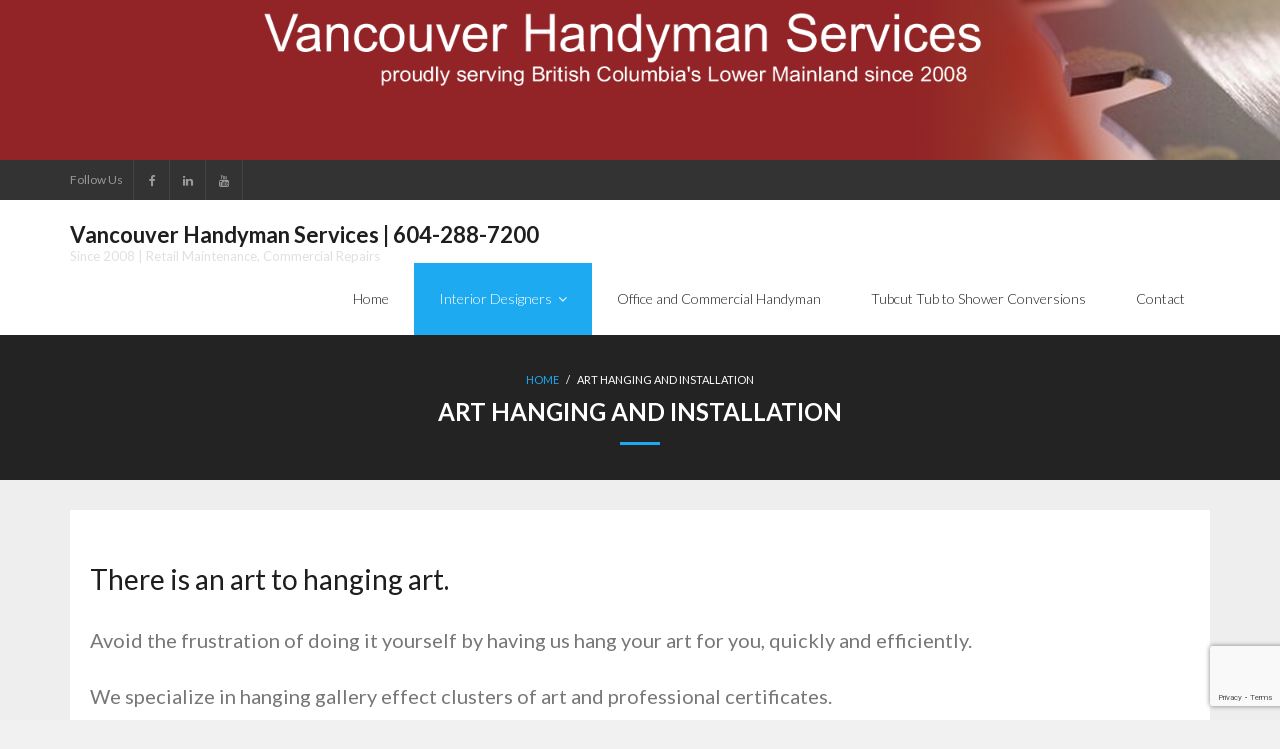

--- FILE ---
content_type: text/html; charset=UTF-8
request_url: https://vancouverhandyman.ca/art-hanging-and-installation/
body_size: 18770
content:
<!DOCTYPE html>

<html lang="en-CA">
<head>
<meta charset="UTF-8" />
<meta name="viewport" content="width=device-width" />
<link rel="profile" href="//gmpg.org/xfn/11" />
<link rel="pingback" href="https://vancouverhandyman.ca/xmlrpc.php" />

<style id="jetpack-boost-critical-css">@media all{.wpcf7 .screen-reader-response{position:absolute;overflow:hidden;clip:rect(1px,1px,1px,1px);clip-path:inset(50%);height:1px;width:1px;margin:-1px;padding:0;border:0;word-wrap:normal!important}.wpcf7 .hidden-fields-container{display:none}.wpcf7 form .wpcf7-response-output{margin:2em .5em 1em;padding:.2em 1em;border:2px solid #00a0d2}.wpcf7 form.init .wpcf7-response-output{display:none}.wpcf7-form-control-wrap{position:relative}.nav-collapse.collapse{height:auto;overflow:visible}.btn-navbar .icon-bar+.icon-bar{margin-top:3px}.collapse{position:relative;height:0;overflow:hidden}@-ms-viewport{width:device-width}@media (max-width:767px){body{padding-left:20px;padding-right:20px}}@media (max-width:480px){.nav-collapse{-webkit-transform:translate3d(0,0,0)}}@media (min-width:768px) and (max-width:979px){input{margin-left:0}}@media (min-width:1200px){input{margin-left:0}}@font-face{font-family:FontAwesome;font-weight:400;font-style:normal}.fa{display:inline-block;font:normal normal normal 14px/1 FontAwesome;font-size:inherit;text-rendering:auto;-webkit-font-smoothing:antialiased;-moz-osx-font-smoothing:grayscale}.fa-facebook:before{content:""}.fa-linkedin:before{content:""}.fa-youtube:before{content:""}a,body,div,em,fieldset,form,h1,h2,h3,html,iframe,label,li,p,span,strong,ul{border:0;font-family:inherit;font-size:100%;font-style:inherit;font-weight:inherit;margin:0;outline:0;padding:0;vertical-align:baseline}html{font-size:62.5%;overflow-y:scroll;-webkit-text-size-adjust:100%;-ms-text-size-adjust:100%}body{background:#fff}article,figure,footer,header{display:block}ul{list-style:none}dt{font-weight:700}a img{border:0}body,input{color:#777;font-family:Lato,Helvetica,Arial;font-size:14px;line-height:1.8;word-wrap:break-word}body{background:#fff}#body-core{background:#eee;min-width:320px}#body-core #main-core>article{background:#fff;border-bottom:3px solid #e2e2e2;padding:20px;margin-bottom:30px}h1,h2,h3{color:#1e1e1e;clear:both;margin:0 0 .8em;font-family:Lato,Helvetica,Arial;line-height:1.5}h1{font-size:28px}h2{font-size:24px}h3{font-size:20px}p{margin-bottom:20px}ul{margin:0 0 20px 20px}ul{list-style:disc}ul ul{margin-bottom:0;margin-left:1.5em}strong{font-weight:700}em,i{font-style:italic}input{font-size:100%;margin:0;-webkit-box-sizing:border-box;-moz-box-sizing:border-box;-ms-box-sizing:border-box;-o-box-sizing:border-box;box-sizing:border-box;vertical-align:baseline}input{line-height:inherit}input[type=text]{background:#fff;border:1px solid #efeeee;padding:10px 15px}a{color:#1eaaf1;text-decoration:none;outline:0 none}a{text-decoration:none}.alignleft{display:inline;float:left;margin-right:20px;margin-bottom:10px}.alignright{display:inline;float:right;margin-left:20px;margin-bottom:10px}.aligncenter{clear:both;display:block;margin:20px auto}#content-core,#header-core,#intro-core,#pre-header-core{display:block;max-width:1140px;margin:0 auto}#content,.main-navigation,.site-description,.site-title{margin:0 auto}#content{clear:both;margin:0;padding:30px 10px}img{max-width:100%;height:auto}.wp-caption,iframe{max-width:100%}.gallery-caption,.wp-caption .wp-caption-text{font-size:12px;font-style:italic}.custom-header img{display:block;margin:0 auto}.site-description{color:#e0e0e0;font-size:13px;line-height:13px}#logo{float:left;margin-top:10px}#logo h1{margin-top:10px}#logo h1{font-size:22px;line-height:1.4;font-weight:700}#site-header{position:relative}#pre-header{position:relative;background:#333;-webkit-box-sizing:border-box;-moz-box-sizing:border-box;-ms-box-sizing:border-box;-o-box-sizing:border-box;box-sizing:border-box}#pre-header li{float:left}#pre-header-social li,#pre-header-social li a{color:#999;font-size:12px}#pre-header-core{display:table;width:100%}#pre-header-social{display:table-cell;vertical-align:middle}#pre-header .main-navigation ul{float:right}#pre-header-social{float:left}#pre-header-social ul{display:table;float:right}#pre-header-social li.message{border:none;padding-right:10px;white-space:nowrap}#pre-header-social li,#pre-header-social li a{border:0}#pre-header-social li{display:table-cell;vertical-align:middle;float:none}#pre-header-social li a{display:table;text-align:center;width:36px;height:40px;background:0 0;margin:0;border-left:1px solid #444}#pre-header-social li:last-child a{border-right:1px solid #444}#pre-header-social li i{font-size:12px;display:table-cell;vertical-align:middle;position:relative;top:1px}#header{position:relative;font-size:12px;background:#fff;padding:0;z-index:99999;-webkit-box-sizing:border-box;-moz-box-sizing:border-box;-ms-box-sizing:border-box;-o-box-sizing:border-box;box-sizing:border-box}#header-core{position:relative}#header-links{float:right}#header-links-inner{float:right}#header .header-links li{float:left}#header .header-links>ul>li a{font-size:14px;padding:23px 25px}#header .header-links li a{color:#1e1e1e;font-weight:300;display:block;padding:8px 14px;margin:0}#header .header-links .sub-menu{display:none;float:left;position:absolute;z-index:9999;background:#fff;border-top:1px solid #e3e3e3;border-bottom:1px solid #e3e3e3}#header .header-links .sub-menu a{color:#1e1e1e;font-size:13px;line-height:32px;min-width:100px;margin:0;padding:2px 10px}#header .header-links .sub-menu li{float:none}#header .header-links .sub-menu li:last-child>a{border:0}#header .header-links .sub-menu .current-menu-item a{color:#1eaaf1}#header .sub-menu li{float:none;position:relative}#header .sub-menu li{padding:0 20px;border-left:1px solid #e3e3e3;border-right:1px solid #e3e3e3}#header .menu>li.current-menu-ancestor>a,#header .menu>li.current-menu-item>a,#header .menu>li.current_page_item>a{color:#fff;background:#1eaaf1}.main-navigation:after{clear:both;content:"";display:block}.main-navigation ul{list-style:none;margin:0;padding-left:0}.main-navigation .sub-menu a{white-space:nowrap}#header-links-inner{display:table}#header-links-inner>.menu{display:table-cell;vertical-align:middle}#header-responsive{display:none;overflow:hidden;-webkit-box-sizing:border-box;-moz-box-sizing:border-box;-ms-box-sizing:border-box;-o-box-sizing:border-box;box-sizing:border-box}#intro{text-align:center;padding:35px 10px;background:#232323}#intro #intro-core{width:100%}#intro .page-title{position:relative;font-size:24px;font-weight:700;color:#fff;text-transform:uppercase;margin:0;padding-bottom:15px}#intro .page-title:after{content:"";position:absolute;margin:auto;top:auto;bottom:0;left:0;right:0;height:3px;width:40px;border-bottom:3px solid #1eaaf1}#intro #breadcrumbs{color:#fff;font-size:11px;text-transform:uppercase;vertical-align:middle;padding-bottom:5px}#intro #breadcrumbs .delimiter{padding:0 5px}#intro #breadcrumbs a{color:#1eaaf1}#intro #breadcrumbs-core{display:inline-block}#content-core:after,#content-core:before,#header-core:after,#header-core:before,#intro-core:after,#intro-core:before,#main-core:after,#main-core:before{content:"";display:table}#content-core:after,#header-core:after,#intro-core:after,#main-core:after{clear:both}#footer{font-size:14px;font-weight:300;background:#232323;padding:55px 10px 40px}.widget{line-height:1.8}.wpcf7-form p{margin-bottom:15px}.wpcf7-form input{width:100%;padding:8px 15px}.wpcf7-form .wpcf7-response-output{margin-left:0;margin-right:0}.wpcf7-form ::-webkit-input-placeholder{font-size:12px;color:#7a7a7a;opacity:.6}.wpcf7-form :-moz-placeholder{font-size:12px;color:#7a7a7a;opacity:.6}.wpcf7-form ::-moz-placeholder{font-size:12px;color:#7a7a7a;opacity:.6}.wpcf7-form :-ms-input-placeholder{font-size:12px;color:#7a7a7a;opacity:.6}.wrap-safari{display:block;height:100%;max-width:1140px;margin:0 auto}@media only screen and (max-width:1140px){#logo{margin-left:15px}}@media only screen and (max-width:768px){#header,#pre-header{position:static!important}#header-links{display:none!important}#pre-header{padding:0 10px}#logo{float:none!important;position:static!important;text-align:left!important;display:inline-block!important;margin:0!important;padding:0 20px!important;border-left:1px solid #eee!important;border-right:1px solid #eee!important}#logo h1{margin:0;float:left}#header-core{display:table;width:100%;padding:0 10px;-webkit-box-sizing:border-box;-moz-box-sizing:border-box;-ms-box-sizing:border-box;-o-box-sizing:border-box;box-sizing:border-box}#header-nav,#logo{display:table-cell;vertical-align:middle}#header-nav{z-index:1;position:relative;width:60px;border-left:1px solid #eee;border-right:1px solid #eee}#header-responsive{display:block;width:100%;background:#292929;padding:0 20px}#header-responsive ul{margin:0}#header-responsive li{position:relative;list-style:none}#header-responsive .sub-menu li{padding:0;border:none;-webkit-box-shadow:none;-moz-box-shadow:none;-ms-box-shadow:none;-o-box-shadow:none;box-shadow:none}#header-responsive li a{color:#aaa;display:block;border-bottom:1px dotted #505050;padding:10px 20px}#header-responsive li.current-menu-item>a{color:#fff}#header .menu>li.current-menu-ancestor>a,#header .menu>li.current-menu-item>a{color:inherit;background:0 0}.btn-navbar{display:block;padding:15px 0}.btn-navbar .icon-bar{display:block;width:20px;height:3px;margin:0 auto;background-color:#292929}.nav-collapse.collapse{position:relative;overflow:hidden;height:0}#intro{padding:15px 10px}#intro .page-title{font-size:30px}#header-responsive .menu-item-has-children>a:after{position:absolute;right:0;top:0;width:46px;height:46px;line-height:46px}#header-responsive .menu-item-has-children>a:after{font-family:fontawesome;content:"";text-align:center;font-size:12px;z-index:2}#header-responsive .sub-menu{display:none}#header-responsive .sub-menu a{padding-right:70px}}@media only screen and (max-width:685px){#intro #breadcrumbs{display:none!important}#intro.option2,#main-core{margin-left:0!important}#main{width:100%!important}#intro,#main-core{margin:0!important}#intro #intro-core{display:block;margin-left:10px}#intro.option2 .page-title{width:100%;display:block}}}@media all{.wpcf7 .screen-reader-response{position:absolute;overflow:hidden;clip:rect(1px,1px,1px,1px);clip-path:inset(50%);height:1px;width:1px;margin:-1px;padding:0;border:0;word-wrap:normal!important}.wpcf7 .hidden-fields-container{display:none}.wpcf7 form .wpcf7-response-output{margin:2em .5em 1em;padding:.2em 1em;border:2px solid #00a0d2}.wpcf7 form.init .wpcf7-response-output{display:none}.wpcf7-form-control-wrap{position:relative}.nav-collapse.collapse{height:auto;overflow:visible}.btn-navbar .icon-bar+.icon-bar{margin-top:3px}.collapse{position:relative;height:0;overflow:hidden}@-ms-viewport{width:device-width}@media (max-width:767px){body{padding-left:20px;padding-right:20px}}@media (max-width:480px){.nav-collapse{-webkit-transform:translate3d(0,0,0)}}@media (min-width:768px) and (max-width:979px){input{margin-left:0}}@media (min-width:1200px){input{margin-left:0}}@font-face{font-family:FontAwesome;font-weight:400;font-style:normal}.fa{display:inline-block;font:normal normal normal 14px/1 FontAwesome;font-size:inherit;text-rendering:auto;-webkit-font-smoothing:antialiased;-moz-osx-font-smoothing:grayscale}.fa-facebook:before{content:""}.fa-linkedin:before{content:""}.fa-youtube:before{content:""}a,body,div,em,fieldset,form,h1,h2,h3,html,iframe,label,li,p,span,strong,ul{border:0;font-family:inherit;font-size:100%;font-style:inherit;font-weight:inherit;margin:0;outline:0;padding:0;vertical-align:baseline}html{font-size:62.5%;overflow-y:scroll;-webkit-text-size-adjust:100%;-ms-text-size-adjust:100%}body{background:#fff}article,figure,footer,header{display:block}ul{list-style:none}dt{font-weight:700}a img{border:0}body,input{color:#777;font-family:Lato,Helvetica,Arial;font-size:14px;line-height:1.8;word-wrap:break-word}body{background:#fff}#body-core{background:#eee;min-width:320px}#body-core #main-core>article{background:#fff;border-bottom:3px solid #e2e2e2;padding:20px;margin-bottom:30px}h1,h2,h3{color:#1e1e1e;clear:both;margin:0 0 .8em;font-family:Lato,Helvetica,Arial;line-height:1.5}h1{font-size:28px}h2{font-size:24px}h3{font-size:20px}p{margin-bottom:20px}ul{margin:0 0 20px 20px}ul{list-style:disc}ul ul{margin-bottom:0;margin-left:1.5em}strong{font-weight:700}em,i{font-style:italic}input{font-size:100%;margin:0;-webkit-box-sizing:border-box;-moz-box-sizing:border-box;-ms-box-sizing:border-box;-o-box-sizing:border-box;box-sizing:border-box;vertical-align:baseline}input{line-height:inherit}input[type=text]{background:#fff;border:1px solid #efeeee;padding:10px 15px}a{color:#1eaaf1;text-decoration:none;outline:0 none}a{text-decoration:none}.alignleft{display:inline;float:left;margin-right:20px;margin-bottom:10px}.alignright{display:inline;float:right;margin-left:20px;margin-bottom:10px}.aligncenter{clear:both;display:block;margin:20px auto}#content-core,#header-core,#intro-core,#pre-header-core{display:block;max-width:1140px;margin:0 auto}#content,.main-navigation,.site-description,.site-title{margin:0 auto}#content{clear:both;margin:0;padding:30px 10px}img{max-width:100%;height:auto}.wp-caption,iframe{max-width:100%}.gallery-caption,.wp-caption .wp-caption-text{font-size:12px;font-style:italic}.custom-header img{display:block;margin:0 auto}.site-description{color:#e0e0e0;font-size:13px;line-height:13px}#logo{float:left;margin-top:10px}#logo h1{margin-top:10px}#logo h1{font-size:22px;line-height:1.4;font-weight:700}#site-header{position:relative}#pre-header{position:relative;background:#333;-webkit-box-sizing:border-box;-moz-box-sizing:border-box;-ms-box-sizing:border-box;-o-box-sizing:border-box;box-sizing:border-box}#pre-header li{float:left}#pre-header-social li,#pre-header-social li a{color:#999;font-size:12px}#pre-header-core{display:table;width:100%}#pre-header-social{display:table-cell;vertical-align:middle}#pre-header .main-navigation ul{float:right}#pre-header-social{float:left}#pre-header-social ul{display:table;float:right}#pre-header-social li.message{border:none;padding-right:10px;white-space:nowrap}#pre-header-social li,#pre-header-social li a{border:0}#pre-header-social li{display:table-cell;vertical-align:middle;float:none}#pre-header-social li a{display:table;text-align:center;width:36px;height:40px;background:0 0;margin:0;border-left:1px solid #444}#pre-header-social li:last-child a{border-right:1px solid #444}#pre-header-social li i{font-size:12px;display:table-cell;vertical-align:middle;position:relative;top:1px}#header{position:relative;font-size:12px;background:#fff;padding:0;z-index:99999;-webkit-box-sizing:border-box;-moz-box-sizing:border-box;-ms-box-sizing:border-box;-o-box-sizing:border-box;box-sizing:border-box}#header-core{position:relative}#header-links{float:right}#header-links-inner{float:right}#header .header-links li{float:left}#header .header-links>ul>li a{font-size:14px;padding:23px 25px}#header .header-links li a{color:#1e1e1e;font-weight:300;display:block;padding:8px 14px;margin:0}#header .header-links .sub-menu{display:none;float:left;position:absolute;z-index:9999;background:#fff;border-top:1px solid #e3e3e3;border-bottom:1px solid #e3e3e3}#header .header-links .sub-menu a{color:#1e1e1e;font-size:13px;line-height:32px;min-width:100px;margin:0;padding:2px 10px}#header .header-links .sub-menu li{float:none}#header .header-links .sub-menu li:last-child>a{border:0}#header .header-links .sub-menu .current-menu-item a{color:#1eaaf1}#header .sub-menu li{float:none;position:relative}#header .sub-menu li{padding:0 20px;border-left:1px solid #e3e3e3;border-right:1px solid #e3e3e3}#header .menu>li.current-menu-ancestor>a,#header .menu>li.current-menu-item>a,#header .menu>li.current_page_item>a{color:#fff;background:#1eaaf1}.main-navigation:after{clear:both;content:"";display:block}.main-navigation ul{list-style:none;margin:0;padding-left:0}.main-navigation .sub-menu a{white-space:nowrap}#header-links-inner{display:table}#header-links-inner>.menu{display:table-cell;vertical-align:middle}#header-responsive{display:none;overflow:hidden;-webkit-box-sizing:border-box;-moz-box-sizing:border-box;-ms-box-sizing:border-box;-o-box-sizing:border-box;box-sizing:border-box}#intro{text-align:center;padding:35px 10px;background:#232323}#intro #intro-core{width:100%}#intro .page-title{position:relative;font-size:24px;font-weight:700;color:#fff;text-transform:uppercase;margin:0;padding-bottom:15px}#intro .page-title:after{content:"";position:absolute;margin:auto;top:auto;bottom:0;left:0;right:0;height:3px;width:40px;border-bottom:3px solid #1eaaf1}#intro #breadcrumbs{color:#fff;font-size:11px;text-transform:uppercase;vertical-align:middle;padding-bottom:5px}#intro #breadcrumbs .delimiter{padding:0 5px}#intro #breadcrumbs a{color:#1eaaf1}#intro #breadcrumbs-core{display:inline-block}#content-core:after,#content-core:before,#header-core:after,#header-core:before,#intro-core:after,#intro-core:before,#main-core:after,#main-core:before{content:"";display:table}#content-core:after,#header-core:after,#intro-core:after,#main-core:after{clear:both}#footer{font-size:14px;font-weight:300;background:#232323;padding:55px 10px 40px}.widget{line-height:1.8}.wpcf7-form p{margin-bottom:15px}.wpcf7-form input{width:100%;padding:8px 15px}.wpcf7-form .wpcf7-response-output{margin-left:0;margin-right:0}.wpcf7-form ::-webkit-input-placeholder{font-size:12px;color:#7a7a7a;opacity:.6}.wpcf7-form :-moz-placeholder{font-size:12px;color:#7a7a7a;opacity:.6}.wpcf7-form ::-moz-placeholder{font-size:12px;color:#7a7a7a;opacity:.6}.wpcf7-form :-ms-input-placeholder{font-size:12px;color:#7a7a7a;opacity:.6}.wrap-safari{display:block;height:100%;max-width:1140px;margin:0 auto}@media only screen and (max-width:1140px){#logo{margin-left:15px}}@media only screen and (max-width:768px){#header,#pre-header{position:static!important}#header-links{display:none!important}#pre-header{padding:0 10px}#logo{float:none!important;position:static!important;text-align:left!important;display:inline-block!important;margin:0!important;padding:0 20px!important;border-left:1px solid #eee!important;border-right:1px solid #eee!important}#logo h1{margin:0;float:left}#header-core{display:table;width:100%;padding:0 10px;-webkit-box-sizing:border-box;-moz-box-sizing:border-box;-ms-box-sizing:border-box;-o-box-sizing:border-box;box-sizing:border-box}#header-nav,#logo{display:table-cell;vertical-align:middle}#header-nav{z-index:1;position:relative;width:60px;border-left:1px solid #eee;border-right:1px solid #eee}#header-responsive{display:block;width:100%;background:#292929;padding:0 20px}#header-responsive ul{margin:0}#header-responsive li{position:relative;list-style:none}#header-responsive .sub-menu li{padding:0;border:none;-webkit-box-shadow:none;-moz-box-shadow:none;-ms-box-shadow:none;-o-box-shadow:none;box-shadow:none}#header-responsive li a{color:#aaa;display:block;border-bottom:1px dotted #505050;padding:10px 20px}#header-responsive li.current-menu-item>a{color:#fff}#header .menu>li.current-menu-ancestor>a,#header .menu>li.current-menu-item>a{color:inherit;background:0 0}.btn-navbar{display:block;padding:15px 0}.btn-navbar .icon-bar{display:block;width:20px;height:3px;margin:0 auto;background-color:#292929}.nav-collapse.collapse{position:relative;overflow:hidden;height:0}#intro{padding:15px 10px}#intro .page-title{font-size:30px}#header-responsive .menu-item-has-children>a:after{position:absolute;right:0;top:0;width:46px;height:46px;line-height:46px}#header-responsive .menu-item-has-children>a:after{font-family:fontawesome;content:"";text-align:center;font-size:12px;z-index:2}#header-responsive .sub-menu{display:none}#header-responsive .sub-menu a{padding-right:70px}}@media only screen and (max-width:685px){#intro #breadcrumbs{display:none!important}#intro.option2,#main-core{margin-left:0!important}#main{width:100%!important}#intro,#main-core{margin:0!important}#intro #intro-core{display:block;margin-left:10px}#intro.option2 .page-title{width:100%;display:block}}}</style><meta name='robots' content='index, follow, max-image-preview:large, max-snippet:-1, max-video-preview:-1' />
<!-- Jetpack Site Verification Tags -->
<meta name="google-site-verification" content="qmlsBYA2gatXLUWZzNYHFWNiBYT20f5wIM3Sp1ZaNcg" />

	<!-- This site is optimized with the Yoast SEO plugin v26.9 - https://yoast.com/product/yoast-seo-wordpress/ -->
	<title>Art Hanging and Installation - Vancouver Handyman Services | 604-288-7200</title>
	<meta name="description" content="Art Hanging and Installation - Professional installation for your beloved art. We specialize in gallery effect groupings." />
	<link rel="canonical" href="https://vancouverhandyman.ca/art-hanging-and-installation/" />
	<meta property="og:locale" content="en_US" />
	<meta property="og:type" content="article" />
	<meta property="og:title" content="Art Hanging and Installation - Vancouver Handyman Services | 604-288-7200" />
	<meta property="og:description" content="Art Hanging and Installation - Professional installation for your beloved art. We specialize in gallery effect groupings." />
	<meta property="og:url" content="https://vancouverhandyman.ca/art-hanging-and-installation/" />
	<meta property="og:site_name" content="Vancouver Handyman Services | 604-288-7200" />
	<meta property="article:modified_time" content="2025-12-31T01:58:49+00:00" />
	<meta property="og:image" content="https://vancouverhandyman.ca/wp-content/uploads/2019/11/sspx0842.jpg" />
	<meta property="og:image:width" content="480" />
	<meta property="og:image:height" content="640" />
	<meta property="og:image:type" content="image/jpeg" />
	<meta name="twitter:card" content="summary_large_image" />
	<meta name="twitter:site" content="@vanhandyman" />
	<meta name="twitter:label1" content="Est. reading time" />
	<meta name="twitter:data1" content="3 minutes" />
	<script data-jetpack-boost="ignore" type="application/ld+json" class="yoast-schema-graph">{"@context":"https://schema.org","@graph":[{"@type":"WebPage","@id":"https://vancouverhandyman.ca/art-hanging-and-installation/","url":"https://vancouverhandyman.ca/art-hanging-and-installation/","name":"Art Hanging and Installation - Vancouver Handyman Services | 604-288-7200","isPartOf":{"@id":"https://vancouverhandyman.ca/#website"},"primaryImageOfPage":{"@id":"https://vancouverhandyman.ca/art-hanging-and-installation/#primaryimage"},"image":{"@id":"https://vancouverhandyman.ca/art-hanging-and-installation/#primaryimage"},"thumbnailUrl":"https://i0.wp.com/vancouverhandyman.ca/wp-content/uploads/2019/11/sspx0842.jpg?fit=480%2C640&ssl=1","datePublished":"2019-11-06T00:57:14+00:00","dateModified":"2025-12-31T01:58:49+00:00","description":"Art Hanging and Installation - Professional installation for your beloved art. We specialize in gallery effect groupings.","breadcrumb":{"@id":"https://vancouverhandyman.ca/art-hanging-and-installation/#breadcrumb"},"inLanguage":"en-CA","potentialAction":[{"@type":"ReadAction","target":["https://vancouverhandyman.ca/art-hanging-and-installation/"]}]},{"@type":"ImageObject","inLanguage":"en-CA","@id":"https://vancouverhandyman.ca/art-hanging-and-installation/#primaryimage","url":"https://i0.wp.com/vancouverhandyman.ca/wp-content/uploads/2019/11/sspx0842.jpg?fit=480%2C640&ssl=1","contentUrl":"https://i0.wp.com/vancouverhandyman.ca/wp-content/uploads/2019/11/sspx0842.jpg?fit=480%2C640&ssl=1","width":480,"height":640,"caption":"Club Monaco Robson Street"},{"@type":"BreadcrumbList","@id":"https://vancouverhandyman.ca/art-hanging-and-installation/#breadcrumb","itemListElement":[{"@type":"ListItem","position":1,"name":"Home","item":"https://vancouverhandyman.ca/"},{"@type":"ListItem","position":2,"name":"Art Hanging and Installation"}]},{"@type":"WebSite","@id":"https://vancouverhandyman.ca/#website","url":"https://vancouverhandyman.ca/","name":"Vancouver Handyman Services | 604-288-7200","description":"Since 2008 | Retail Maintenance, Commercial Repairs","potentialAction":[{"@type":"SearchAction","target":{"@type":"EntryPoint","urlTemplate":"https://vancouverhandyman.ca/?s={search_term_string}"},"query-input":{"@type":"PropertyValueSpecification","valueRequired":true,"valueName":"search_term_string"}}],"inLanguage":"en-CA"}]}</script>
	<!-- / Yoast SEO plugin. -->


<link rel='dns-prefetch' href='//platform.twitter.com' />
<link rel='dns-prefetch' href='//dl.dropboxusercontent.com' />
<link rel='dns-prefetch' href='//stats.wp.com' />
<link rel='dns-prefetch' href='//fonts.googleapis.com' />
<link rel='dns-prefetch' href='//www.googletagmanager.com' />
<link rel='preconnect' href='//i0.wp.com' />
<link rel='preconnect' href='//c0.wp.com' />
<link rel="alternate" type="application/rss+xml" title="Vancouver Handyman Services | 604-288-7200 &raquo; Feed" href="https://vancouverhandyman.ca/feed/" />
<link rel="alternate" type="application/rss+xml" title="Vancouver Handyman Services | 604-288-7200 &raquo; Comments Feed" href="https://vancouverhandyman.ca/comments/feed/" />
<link rel="alternate" title="oEmbed (JSON)" type="application/json+oembed" href="https://vancouverhandyman.ca/wp-json/oembed/1.0/embed?url=https%3A%2F%2Fvancouverhandyman.ca%2Fart-hanging-and-installation%2F" />
<link rel="alternate" title="oEmbed (XML)" type="text/xml+oembed" href="https://vancouverhandyman.ca/wp-json/oembed/1.0/embed?url=https%3A%2F%2Fvancouverhandyman.ca%2Fart-hanging-and-installation%2F&#038;format=xml" />
		<style>
			.lazyload,
			.lazyloading {
				max-width: 100%;
			}
		</style>
		<noscript><link rel='stylesheet' id='all-css-273f936431c94cebb1ef4fe666fd9a4a' href='https://vancouverhandyman.ca/wp-content/boost-cache/static/7ab8fc20b6.min.css' type='text/css' media='all' /></noscript><link rel='stylesheet' id='all-css-273f936431c94cebb1ef4fe666fd9a4a' href='https://vancouverhandyman.ca/wp-content/boost-cache/static/7ab8fc20b6.min.css' type='text/css' media="not all" data-media="all" onload="this.media=this.dataset.media; delete this.dataset.media; this.removeAttribute( 'onload' );" />
<style id='wp-img-auto-sizes-contain-inline-css'>
img:is([sizes=auto i],[sizes^="auto," i]){contain-intrinsic-size:3000px 1500px}
/*# sourceURL=wp-img-auto-sizes-contain-inline-css */
</style>
<style id='wp-emoji-styles-inline-css'>

	img.wp-smiley, img.emoji {
		display: inline !important;
		border: none !important;
		box-shadow: none !important;
		height: 1em !important;
		width: 1em !important;
		margin: 0 0.07em !important;
		vertical-align: -0.1em !important;
		background: none !important;
		padding: 0 !important;
	}
/*# sourceURL=wp-emoji-styles-inline-css */
</style>
<style id='wp-block-library-inline-css'>
:root{--wp-block-synced-color:#7a00df;--wp-block-synced-color--rgb:122,0,223;--wp-bound-block-color:var(--wp-block-synced-color);--wp-editor-canvas-background:#ddd;--wp-admin-theme-color:#007cba;--wp-admin-theme-color--rgb:0,124,186;--wp-admin-theme-color-darker-10:#006ba1;--wp-admin-theme-color-darker-10--rgb:0,107,160.5;--wp-admin-theme-color-darker-20:#005a87;--wp-admin-theme-color-darker-20--rgb:0,90,135;--wp-admin-border-width-focus:2px}@media (min-resolution:192dpi){:root{--wp-admin-border-width-focus:1.5px}}.wp-element-button{cursor:pointer}:root .has-very-light-gray-background-color{background-color:#eee}:root .has-very-dark-gray-background-color{background-color:#313131}:root .has-very-light-gray-color{color:#eee}:root .has-very-dark-gray-color{color:#313131}:root .has-vivid-green-cyan-to-vivid-cyan-blue-gradient-background{background:linear-gradient(135deg,#00d084,#0693e3)}:root .has-purple-crush-gradient-background{background:linear-gradient(135deg,#34e2e4,#4721fb 50%,#ab1dfe)}:root .has-hazy-dawn-gradient-background{background:linear-gradient(135deg,#faaca8,#dad0ec)}:root .has-subdued-olive-gradient-background{background:linear-gradient(135deg,#fafae1,#67a671)}:root .has-atomic-cream-gradient-background{background:linear-gradient(135deg,#fdd79a,#004a59)}:root .has-nightshade-gradient-background{background:linear-gradient(135deg,#330968,#31cdcf)}:root .has-midnight-gradient-background{background:linear-gradient(135deg,#020381,#2874fc)}:root{--wp--preset--font-size--normal:16px;--wp--preset--font-size--huge:42px}.has-regular-font-size{font-size:1em}.has-larger-font-size{font-size:2.625em}.has-normal-font-size{font-size:var(--wp--preset--font-size--normal)}.has-huge-font-size{font-size:var(--wp--preset--font-size--huge)}.has-text-align-center{text-align:center}.has-text-align-left{text-align:left}.has-text-align-right{text-align:right}.has-fit-text{white-space:nowrap!important}#end-resizable-editor-section{display:none}.aligncenter{clear:both}.items-justified-left{justify-content:flex-start}.items-justified-center{justify-content:center}.items-justified-right{justify-content:flex-end}.items-justified-space-between{justify-content:space-between}.screen-reader-text{border:0;clip-path:inset(50%);height:1px;margin:-1px;overflow:hidden;padding:0;position:absolute;width:1px;word-wrap:normal!important}.screen-reader-text:focus{background-color:#ddd;clip-path:none;color:#444;display:block;font-size:1em;height:auto;left:5px;line-height:normal;padding:15px 23px 14px;text-decoration:none;top:5px;width:auto;z-index:100000}html :where(.has-border-color){border-style:solid}html :where([style*=border-top-color]){border-top-style:solid}html :where([style*=border-right-color]){border-right-style:solid}html :where([style*=border-bottom-color]){border-bottom-style:solid}html :where([style*=border-left-color]){border-left-style:solid}html :where([style*=border-width]){border-style:solid}html :where([style*=border-top-width]){border-top-style:solid}html :where([style*=border-right-width]){border-right-style:solid}html :where([style*=border-bottom-width]){border-bottom-style:solid}html :where([style*=border-left-width]){border-left-style:solid}html :where(img[class*=wp-image-]){height:auto;max-width:100%}:where(figure){margin:0 0 1em}html :where(.is-position-sticky){--wp-admin--admin-bar--position-offset:var(--wp-admin--admin-bar--height,0px)}@media screen and (max-width:600px){html :where(.is-position-sticky){--wp-admin--admin-bar--position-offset:0px}}

/*# sourceURL=wp-block-library-inline-css */
</style><style id='wp-block-button-inline-css'>
.wp-block-button__link{align-content:center;box-sizing:border-box;cursor:pointer;display:inline-block;height:100%;text-align:center;word-break:break-word}.wp-block-button__link.aligncenter{text-align:center}.wp-block-button__link.alignright{text-align:right}:where(.wp-block-button__link){border-radius:9999px;box-shadow:none;padding:calc(.667em + 2px) calc(1.333em + 2px);text-decoration:none}.wp-block-button[style*=text-decoration] .wp-block-button__link{text-decoration:inherit}.wp-block-buttons>.wp-block-button.has-custom-width{max-width:none}.wp-block-buttons>.wp-block-button.has-custom-width .wp-block-button__link{width:100%}.wp-block-buttons>.wp-block-button.has-custom-font-size .wp-block-button__link{font-size:inherit}.wp-block-buttons>.wp-block-button.wp-block-button__width-25{width:calc(25% - var(--wp--style--block-gap, .5em)*.75)}.wp-block-buttons>.wp-block-button.wp-block-button__width-50{width:calc(50% - var(--wp--style--block-gap, .5em)*.5)}.wp-block-buttons>.wp-block-button.wp-block-button__width-75{width:calc(75% - var(--wp--style--block-gap, .5em)*.25)}.wp-block-buttons>.wp-block-button.wp-block-button__width-100{flex-basis:100%;width:100%}.wp-block-buttons.is-vertical>.wp-block-button.wp-block-button__width-25{width:25%}.wp-block-buttons.is-vertical>.wp-block-button.wp-block-button__width-50{width:50%}.wp-block-buttons.is-vertical>.wp-block-button.wp-block-button__width-75{width:75%}.wp-block-button.is-style-squared,.wp-block-button__link.wp-block-button.is-style-squared{border-radius:0}.wp-block-button.no-border-radius,.wp-block-button__link.no-border-radius{border-radius:0!important}:root :where(.wp-block-button .wp-block-button__link.is-style-outline),:root :where(.wp-block-button.is-style-outline>.wp-block-button__link){border:2px solid;padding:.667em 1.333em}:root :where(.wp-block-button .wp-block-button__link.is-style-outline:not(.has-text-color)),:root :where(.wp-block-button.is-style-outline>.wp-block-button__link:not(.has-text-color)){color:currentColor}:root :where(.wp-block-button .wp-block-button__link.is-style-outline:not(.has-background)),:root :where(.wp-block-button.is-style-outline>.wp-block-button__link:not(.has-background)){background-color:initial;background-image:none}
/*# sourceURL=https://vancouverhandyman.ca/wp-includes/blocks/button/style.min.css */
</style>
<style id='wp-block-gallery-inline-css'>
.blocks-gallery-grid:not(.has-nested-images),.wp-block-gallery:not(.has-nested-images){display:flex;flex-wrap:wrap;list-style-type:none;margin:0;padding:0}.blocks-gallery-grid:not(.has-nested-images) .blocks-gallery-image,.blocks-gallery-grid:not(.has-nested-images) .blocks-gallery-item,.wp-block-gallery:not(.has-nested-images) .blocks-gallery-image,.wp-block-gallery:not(.has-nested-images) .blocks-gallery-item{display:flex;flex-direction:column;flex-grow:1;justify-content:center;margin:0 1em 1em 0;position:relative;width:calc(50% - 1em)}.blocks-gallery-grid:not(.has-nested-images) .blocks-gallery-image:nth-of-type(2n),.blocks-gallery-grid:not(.has-nested-images) .blocks-gallery-item:nth-of-type(2n),.wp-block-gallery:not(.has-nested-images) .blocks-gallery-image:nth-of-type(2n),.wp-block-gallery:not(.has-nested-images) .blocks-gallery-item:nth-of-type(2n){margin-right:0}.blocks-gallery-grid:not(.has-nested-images) .blocks-gallery-image figure,.blocks-gallery-grid:not(.has-nested-images) .blocks-gallery-item figure,.wp-block-gallery:not(.has-nested-images) .blocks-gallery-image figure,.wp-block-gallery:not(.has-nested-images) .blocks-gallery-item figure{align-items:flex-end;display:flex;height:100%;justify-content:flex-start;margin:0}.blocks-gallery-grid:not(.has-nested-images) .blocks-gallery-image img,.blocks-gallery-grid:not(.has-nested-images) .blocks-gallery-item img,.wp-block-gallery:not(.has-nested-images) .blocks-gallery-image img,.wp-block-gallery:not(.has-nested-images) .blocks-gallery-item img{display:block;height:auto;max-width:100%;width:auto}.blocks-gallery-grid:not(.has-nested-images) .blocks-gallery-image figcaption,.blocks-gallery-grid:not(.has-nested-images) .blocks-gallery-item figcaption,.wp-block-gallery:not(.has-nested-images) .blocks-gallery-image figcaption,.wp-block-gallery:not(.has-nested-images) .blocks-gallery-item figcaption{background:linear-gradient(0deg,#000000b3,#0000004d 70%,#0000);bottom:0;box-sizing:border-box;color:#fff;font-size:.8em;margin:0;max-height:100%;overflow:auto;padding:3em .77em .7em;position:absolute;text-align:center;width:100%;z-index:2}.blocks-gallery-grid:not(.has-nested-images) .blocks-gallery-image figcaption img,.blocks-gallery-grid:not(.has-nested-images) .blocks-gallery-item figcaption img,.wp-block-gallery:not(.has-nested-images) .blocks-gallery-image figcaption img,.wp-block-gallery:not(.has-nested-images) .blocks-gallery-item figcaption img{display:inline}.blocks-gallery-grid:not(.has-nested-images) figcaption,.wp-block-gallery:not(.has-nested-images) figcaption{flex-grow:1}.blocks-gallery-grid:not(.has-nested-images).is-cropped .blocks-gallery-image a,.blocks-gallery-grid:not(.has-nested-images).is-cropped .blocks-gallery-image img,.blocks-gallery-grid:not(.has-nested-images).is-cropped .blocks-gallery-item a,.blocks-gallery-grid:not(.has-nested-images).is-cropped .blocks-gallery-item img,.wp-block-gallery:not(.has-nested-images).is-cropped .blocks-gallery-image a,.wp-block-gallery:not(.has-nested-images).is-cropped .blocks-gallery-image img,.wp-block-gallery:not(.has-nested-images).is-cropped .blocks-gallery-item a,.wp-block-gallery:not(.has-nested-images).is-cropped .blocks-gallery-item img{flex:1;height:100%;object-fit:cover;width:100%}.blocks-gallery-grid:not(.has-nested-images).columns-1 .blocks-gallery-image,.blocks-gallery-grid:not(.has-nested-images).columns-1 .blocks-gallery-item,.wp-block-gallery:not(.has-nested-images).columns-1 .blocks-gallery-image,.wp-block-gallery:not(.has-nested-images).columns-1 .blocks-gallery-item{margin-right:0;width:100%}@media (min-width:600px){.blocks-gallery-grid:not(.has-nested-images).columns-3 .blocks-gallery-image,.blocks-gallery-grid:not(.has-nested-images).columns-3 .blocks-gallery-item,.wp-block-gallery:not(.has-nested-images).columns-3 .blocks-gallery-image,.wp-block-gallery:not(.has-nested-images).columns-3 .blocks-gallery-item{margin-right:1em;width:calc(33.33333% - .66667em)}.blocks-gallery-grid:not(.has-nested-images).columns-4 .blocks-gallery-image,.blocks-gallery-grid:not(.has-nested-images).columns-4 .blocks-gallery-item,.wp-block-gallery:not(.has-nested-images).columns-4 .blocks-gallery-image,.wp-block-gallery:not(.has-nested-images).columns-4 .blocks-gallery-item{margin-right:1em;width:calc(25% - .75em)}.blocks-gallery-grid:not(.has-nested-images).columns-5 .blocks-gallery-image,.blocks-gallery-grid:not(.has-nested-images).columns-5 .blocks-gallery-item,.wp-block-gallery:not(.has-nested-images).columns-5 .blocks-gallery-image,.wp-block-gallery:not(.has-nested-images).columns-5 .blocks-gallery-item{margin-right:1em;width:calc(20% - .8em)}.blocks-gallery-grid:not(.has-nested-images).columns-6 .blocks-gallery-image,.blocks-gallery-grid:not(.has-nested-images).columns-6 .blocks-gallery-item,.wp-block-gallery:not(.has-nested-images).columns-6 .blocks-gallery-image,.wp-block-gallery:not(.has-nested-images).columns-6 .blocks-gallery-item{margin-right:1em;width:calc(16.66667% - .83333em)}.blocks-gallery-grid:not(.has-nested-images).columns-7 .blocks-gallery-image,.blocks-gallery-grid:not(.has-nested-images).columns-7 .blocks-gallery-item,.wp-block-gallery:not(.has-nested-images).columns-7 .blocks-gallery-image,.wp-block-gallery:not(.has-nested-images).columns-7 .blocks-gallery-item{margin-right:1em;width:calc(14.28571% - .85714em)}.blocks-gallery-grid:not(.has-nested-images).columns-8 .blocks-gallery-image,.blocks-gallery-grid:not(.has-nested-images).columns-8 .blocks-gallery-item,.wp-block-gallery:not(.has-nested-images).columns-8 .blocks-gallery-image,.wp-block-gallery:not(.has-nested-images).columns-8 .blocks-gallery-item{margin-right:1em;width:calc(12.5% - .875em)}.blocks-gallery-grid:not(.has-nested-images).columns-1 .blocks-gallery-image:nth-of-type(1n),.blocks-gallery-grid:not(.has-nested-images).columns-1 .blocks-gallery-item:nth-of-type(1n),.blocks-gallery-grid:not(.has-nested-images).columns-2 .blocks-gallery-image:nth-of-type(2n),.blocks-gallery-grid:not(.has-nested-images).columns-2 .blocks-gallery-item:nth-of-type(2n),.blocks-gallery-grid:not(.has-nested-images).columns-3 .blocks-gallery-image:nth-of-type(3n),.blocks-gallery-grid:not(.has-nested-images).columns-3 .blocks-gallery-item:nth-of-type(3n),.blocks-gallery-grid:not(.has-nested-images).columns-4 .blocks-gallery-image:nth-of-type(4n),.blocks-gallery-grid:not(.has-nested-images).columns-4 .blocks-gallery-item:nth-of-type(4n),.blocks-gallery-grid:not(.has-nested-images).columns-5 .blocks-gallery-image:nth-of-type(5n),.blocks-gallery-grid:not(.has-nested-images).columns-5 .blocks-gallery-item:nth-of-type(5n),.blocks-gallery-grid:not(.has-nested-images).columns-6 .blocks-gallery-image:nth-of-type(6n),.blocks-gallery-grid:not(.has-nested-images).columns-6 .blocks-gallery-item:nth-of-type(6n),.blocks-gallery-grid:not(.has-nested-images).columns-7 .blocks-gallery-image:nth-of-type(7n),.blocks-gallery-grid:not(.has-nested-images).columns-7 .blocks-gallery-item:nth-of-type(7n),.blocks-gallery-grid:not(.has-nested-images).columns-8 .blocks-gallery-image:nth-of-type(8n),.blocks-gallery-grid:not(.has-nested-images).columns-8 .blocks-gallery-item:nth-of-type(8n),.wp-block-gallery:not(.has-nested-images).columns-1 .blocks-gallery-image:nth-of-type(1n),.wp-block-gallery:not(.has-nested-images).columns-1 .blocks-gallery-item:nth-of-type(1n),.wp-block-gallery:not(.has-nested-images).columns-2 .blocks-gallery-image:nth-of-type(2n),.wp-block-gallery:not(.has-nested-images).columns-2 .blocks-gallery-item:nth-of-type(2n),.wp-block-gallery:not(.has-nested-images).columns-3 .blocks-gallery-image:nth-of-type(3n),.wp-block-gallery:not(.has-nested-images).columns-3 .blocks-gallery-item:nth-of-type(3n),.wp-block-gallery:not(.has-nested-images).columns-4 .blocks-gallery-image:nth-of-type(4n),.wp-block-gallery:not(.has-nested-images).columns-4 .blocks-gallery-item:nth-of-type(4n),.wp-block-gallery:not(.has-nested-images).columns-5 .blocks-gallery-image:nth-of-type(5n),.wp-block-gallery:not(.has-nested-images).columns-5 .blocks-gallery-item:nth-of-type(5n),.wp-block-gallery:not(.has-nested-images).columns-6 .blocks-gallery-image:nth-of-type(6n),.wp-block-gallery:not(.has-nested-images).columns-6 .blocks-gallery-item:nth-of-type(6n),.wp-block-gallery:not(.has-nested-images).columns-7 .blocks-gallery-image:nth-of-type(7n),.wp-block-gallery:not(.has-nested-images).columns-7 .blocks-gallery-item:nth-of-type(7n),.wp-block-gallery:not(.has-nested-images).columns-8 .blocks-gallery-image:nth-of-type(8n),.wp-block-gallery:not(.has-nested-images).columns-8 .blocks-gallery-item:nth-of-type(8n){margin-right:0}}.blocks-gallery-grid:not(.has-nested-images) .blocks-gallery-image:last-child,.blocks-gallery-grid:not(.has-nested-images) .blocks-gallery-item:last-child,.wp-block-gallery:not(.has-nested-images) .blocks-gallery-image:last-child,.wp-block-gallery:not(.has-nested-images) .blocks-gallery-item:last-child{margin-right:0}.blocks-gallery-grid:not(.has-nested-images).alignleft,.blocks-gallery-grid:not(.has-nested-images).alignright,.wp-block-gallery:not(.has-nested-images).alignleft,.wp-block-gallery:not(.has-nested-images).alignright{max-width:420px;width:100%}.blocks-gallery-grid:not(.has-nested-images).aligncenter .blocks-gallery-item figure,.wp-block-gallery:not(.has-nested-images).aligncenter .blocks-gallery-item figure{justify-content:center}.wp-block-gallery:not(.is-cropped) .blocks-gallery-item{align-self:flex-start}figure.wp-block-gallery.has-nested-images{align-items:normal}.wp-block-gallery.has-nested-images figure.wp-block-image:not(#individual-image){margin:0;width:calc(50% - var(--wp--style--unstable-gallery-gap, 16px)/2)}.wp-block-gallery.has-nested-images figure.wp-block-image{box-sizing:border-box;display:flex;flex-direction:column;flex-grow:1;justify-content:center;max-width:100%;position:relative}.wp-block-gallery.has-nested-images figure.wp-block-image>a,.wp-block-gallery.has-nested-images figure.wp-block-image>div{flex-direction:column;flex-grow:1;margin:0}.wp-block-gallery.has-nested-images figure.wp-block-image img{display:block;height:auto;max-width:100%!important;width:auto}.wp-block-gallery.has-nested-images figure.wp-block-image figcaption,.wp-block-gallery.has-nested-images figure.wp-block-image:has(figcaption):before{bottom:0;left:0;max-height:100%;position:absolute;right:0}.wp-block-gallery.has-nested-images figure.wp-block-image:has(figcaption):before{backdrop-filter:blur(3px);content:"";height:100%;-webkit-mask-image:linear-gradient(0deg,#000 20%,#0000);mask-image:linear-gradient(0deg,#000 20%,#0000);max-height:40%;pointer-events:none}.wp-block-gallery.has-nested-images figure.wp-block-image figcaption{box-sizing:border-box;color:#fff;font-size:13px;margin:0;overflow:auto;padding:1em;text-align:center;text-shadow:0 0 1.5px #000}.wp-block-gallery.has-nested-images figure.wp-block-image figcaption::-webkit-scrollbar{height:12px;width:12px}.wp-block-gallery.has-nested-images figure.wp-block-image figcaption::-webkit-scrollbar-track{background-color:initial}.wp-block-gallery.has-nested-images figure.wp-block-image figcaption::-webkit-scrollbar-thumb{background-clip:padding-box;background-color:initial;border:3px solid #0000;border-radius:8px}.wp-block-gallery.has-nested-images figure.wp-block-image figcaption:focus-within::-webkit-scrollbar-thumb,.wp-block-gallery.has-nested-images figure.wp-block-image figcaption:focus::-webkit-scrollbar-thumb,.wp-block-gallery.has-nested-images figure.wp-block-image figcaption:hover::-webkit-scrollbar-thumb{background-color:#fffc}.wp-block-gallery.has-nested-images figure.wp-block-image figcaption{scrollbar-color:#0000 #0000;scrollbar-gutter:stable both-edges;scrollbar-width:thin}.wp-block-gallery.has-nested-images figure.wp-block-image figcaption:focus,.wp-block-gallery.has-nested-images figure.wp-block-image figcaption:focus-within,.wp-block-gallery.has-nested-images figure.wp-block-image figcaption:hover{scrollbar-color:#fffc #0000}.wp-block-gallery.has-nested-images figure.wp-block-image figcaption{will-change:transform}@media (hover:none){.wp-block-gallery.has-nested-images figure.wp-block-image figcaption{scrollbar-color:#fffc #0000}}.wp-block-gallery.has-nested-images figure.wp-block-image figcaption{background:linear-gradient(0deg,#0006,#0000)}.wp-block-gallery.has-nested-images figure.wp-block-image figcaption img{display:inline}.wp-block-gallery.has-nested-images figure.wp-block-image figcaption a{color:inherit}.wp-block-gallery.has-nested-images figure.wp-block-image.has-custom-border img{box-sizing:border-box}.wp-block-gallery.has-nested-images figure.wp-block-image.has-custom-border>a,.wp-block-gallery.has-nested-images figure.wp-block-image.has-custom-border>div,.wp-block-gallery.has-nested-images figure.wp-block-image.is-style-rounded>a,.wp-block-gallery.has-nested-images figure.wp-block-image.is-style-rounded>div{flex:1 1 auto}.wp-block-gallery.has-nested-images figure.wp-block-image.has-custom-border figcaption,.wp-block-gallery.has-nested-images figure.wp-block-image.is-style-rounded figcaption{background:none;color:inherit;flex:initial;margin:0;padding:10px 10px 9px;position:relative;text-shadow:none}.wp-block-gallery.has-nested-images figure.wp-block-image.has-custom-border:before,.wp-block-gallery.has-nested-images figure.wp-block-image.is-style-rounded:before{content:none}.wp-block-gallery.has-nested-images figcaption{flex-basis:100%;flex-grow:1;text-align:center}.wp-block-gallery.has-nested-images:not(.is-cropped) figure.wp-block-image:not(#individual-image){margin-bottom:auto;margin-top:0}.wp-block-gallery.has-nested-images.is-cropped figure.wp-block-image:not(#individual-image){align-self:inherit}.wp-block-gallery.has-nested-images.is-cropped figure.wp-block-image:not(#individual-image)>a,.wp-block-gallery.has-nested-images.is-cropped figure.wp-block-image:not(#individual-image)>div:not(.components-drop-zone){display:flex}.wp-block-gallery.has-nested-images.is-cropped figure.wp-block-image:not(#individual-image) a,.wp-block-gallery.has-nested-images.is-cropped figure.wp-block-image:not(#individual-image) img{flex:1 0 0%;height:100%;object-fit:cover;width:100%}.wp-block-gallery.has-nested-images.columns-1 figure.wp-block-image:not(#individual-image){width:100%}@media (min-width:600px){.wp-block-gallery.has-nested-images.columns-3 figure.wp-block-image:not(#individual-image){width:calc(33.33333% - var(--wp--style--unstable-gallery-gap, 16px)*.66667)}.wp-block-gallery.has-nested-images.columns-4 figure.wp-block-image:not(#individual-image){width:calc(25% - var(--wp--style--unstable-gallery-gap, 16px)*.75)}.wp-block-gallery.has-nested-images.columns-5 figure.wp-block-image:not(#individual-image){width:calc(20% - var(--wp--style--unstable-gallery-gap, 16px)*.8)}.wp-block-gallery.has-nested-images.columns-6 figure.wp-block-image:not(#individual-image){width:calc(16.66667% - var(--wp--style--unstable-gallery-gap, 16px)*.83333)}.wp-block-gallery.has-nested-images.columns-7 figure.wp-block-image:not(#individual-image){width:calc(14.28571% - var(--wp--style--unstable-gallery-gap, 16px)*.85714)}.wp-block-gallery.has-nested-images.columns-8 figure.wp-block-image:not(#individual-image){width:calc(12.5% - var(--wp--style--unstable-gallery-gap, 16px)*.875)}.wp-block-gallery.has-nested-images.columns-default figure.wp-block-image:not(#individual-image){width:calc(33.33% - var(--wp--style--unstable-gallery-gap, 16px)*.66667)}.wp-block-gallery.has-nested-images.columns-default figure.wp-block-image:not(#individual-image):first-child:nth-last-child(2),.wp-block-gallery.has-nested-images.columns-default figure.wp-block-image:not(#individual-image):first-child:nth-last-child(2)~figure.wp-block-image:not(#individual-image){width:calc(50% - var(--wp--style--unstable-gallery-gap, 16px)*.5)}.wp-block-gallery.has-nested-images.columns-default figure.wp-block-image:not(#individual-image):first-child:last-child{width:100%}}.wp-block-gallery.has-nested-images.alignleft,.wp-block-gallery.has-nested-images.alignright{max-width:420px;width:100%}.wp-block-gallery.has-nested-images.aligncenter{justify-content:center}
/*# sourceURL=https://vancouverhandyman.ca/wp-includes/blocks/gallery/style.min.css */
</style>
<style id='wp-block-heading-inline-css'>
h1:where(.wp-block-heading).has-background,h2:where(.wp-block-heading).has-background,h3:where(.wp-block-heading).has-background,h4:where(.wp-block-heading).has-background,h5:where(.wp-block-heading).has-background,h6:where(.wp-block-heading).has-background{padding:1.25em 2.375em}h1.has-text-align-left[style*=writing-mode]:where([style*=vertical-lr]),h1.has-text-align-right[style*=writing-mode]:where([style*=vertical-rl]),h2.has-text-align-left[style*=writing-mode]:where([style*=vertical-lr]),h2.has-text-align-right[style*=writing-mode]:where([style*=vertical-rl]),h3.has-text-align-left[style*=writing-mode]:where([style*=vertical-lr]),h3.has-text-align-right[style*=writing-mode]:where([style*=vertical-rl]),h4.has-text-align-left[style*=writing-mode]:where([style*=vertical-lr]),h4.has-text-align-right[style*=writing-mode]:where([style*=vertical-rl]),h5.has-text-align-left[style*=writing-mode]:where([style*=vertical-lr]),h5.has-text-align-right[style*=writing-mode]:where([style*=vertical-rl]),h6.has-text-align-left[style*=writing-mode]:where([style*=vertical-lr]),h6.has-text-align-right[style*=writing-mode]:where([style*=vertical-rl]){rotate:180deg}
/*# sourceURL=https://vancouverhandyman.ca/wp-includes/blocks/heading/style.min.css */
</style>
<style id='wp-block-image-inline-css'>
.wp-block-image>a,.wp-block-image>figure>a{display:inline-block}.wp-block-image img{box-sizing:border-box;height:auto;max-width:100%;vertical-align:bottom}@media not (prefers-reduced-motion){.wp-block-image img.hide{visibility:hidden}.wp-block-image img.show{animation:show-content-image .4s}}.wp-block-image[style*=border-radius] img,.wp-block-image[style*=border-radius]>a{border-radius:inherit}.wp-block-image.has-custom-border img{box-sizing:border-box}.wp-block-image.aligncenter{text-align:center}.wp-block-image.alignfull>a,.wp-block-image.alignwide>a{width:100%}.wp-block-image.alignfull img,.wp-block-image.alignwide img{height:auto;width:100%}.wp-block-image .aligncenter,.wp-block-image .alignleft,.wp-block-image .alignright,.wp-block-image.aligncenter,.wp-block-image.alignleft,.wp-block-image.alignright{display:table}.wp-block-image .aligncenter>figcaption,.wp-block-image .alignleft>figcaption,.wp-block-image .alignright>figcaption,.wp-block-image.aligncenter>figcaption,.wp-block-image.alignleft>figcaption,.wp-block-image.alignright>figcaption{caption-side:bottom;display:table-caption}.wp-block-image .alignleft{float:left;margin:.5em 1em .5em 0}.wp-block-image .alignright{float:right;margin:.5em 0 .5em 1em}.wp-block-image .aligncenter{margin-left:auto;margin-right:auto}.wp-block-image :where(figcaption){margin-bottom:1em;margin-top:.5em}.wp-block-image.is-style-circle-mask img{border-radius:9999px}@supports ((-webkit-mask-image:none) or (mask-image:none)) or (-webkit-mask-image:none){.wp-block-image.is-style-circle-mask img{border-radius:0;-webkit-mask-image:url('data:image/svg+xml;utf8,<svg viewBox="0 0 100 100" xmlns="http://www.w3.org/2000/svg"><circle cx="50" cy="50" r="50"/></svg>');mask-image:url('data:image/svg+xml;utf8,<svg viewBox="0 0 100 100" xmlns="http://www.w3.org/2000/svg"><circle cx="50" cy="50" r="50"/></svg>');mask-mode:alpha;-webkit-mask-position:center;mask-position:center;-webkit-mask-repeat:no-repeat;mask-repeat:no-repeat;-webkit-mask-size:contain;mask-size:contain}}:root :where(.wp-block-image.is-style-rounded img,.wp-block-image .is-style-rounded img){border-radius:9999px}.wp-block-image figure{margin:0}.wp-lightbox-container{display:flex;flex-direction:column;position:relative}.wp-lightbox-container img{cursor:zoom-in}.wp-lightbox-container img:hover+button{opacity:1}.wp-lightbox-container button{align-items:center;backdrop-filter:blur(16px) saturate(180%);background-color:#5a5a5a40;border:none;border-radius:4px;cursor:zoom-in;display:flex;height:20px;justify-content:center;opacity:0;padding:0;position:absolute;right:16px;text-align:center;top:16px;width:20px;z-index:100}@media not (prefers-reduced-motion){.wp-lightbox-container button{transition:opacity .2s ease}}.wp-lightbox-container button:focus-visible{outline:3px auto #5a5a5a40;outline:3px auto -webkit-focus-ring-color;outline-offset:3px}.wp-lightbox-container button:hover{cursor:pointer;opacity:1}.wp-lightbox-container button:focus{opacity:1}.wp-lightbox-container button:focus,.wp-lightbox-container button:hover,.wp-lightbox-container button:not(:hover):not(:active):not(.has-background){background-color:#5a5a5a40;border:none}.wp-lightbox-overlay{box-sizing:border-box;cursor:zoom-out;height:100vh;left:0;overflow:hidden;position:fixed;top:0;visibility:hidden;width:100%;z-index:100000}.wp-lightbox-overlay .close-button{align-items:center;cursor:pointer;display:flex;justify-content:center;min-height:40px;min-width:40px;padding:0;position:absolute;right:calc(env(safe-area-inset-right) + 16px);top:calc(env(safe-area-inset-top) + 16px);z-index:5000000}.wp-lightbox-overlay .close-button:focus,.wp-lightbox-overlay .close-button:hover,.wp-lightbox-overlay .close-button:not(:hover):not(:active):not(.has-background){background:none;border:none}.wp-lightbox-overlay .lightbox-image-container{height:var(--wp--lightbox-container-height);left:50%;overflow:hidden;position:absolute;top:50%;transform:translate(-50%,-50%);transform-origin:top left;width:var(--wp--lightbox-container-width);z-index:9999999999}.wp-lightbox-overlay .wp-block-image{align-items:center;box-sizing:border-box;display:flex;height:100%;justify-content:center;margin:0;position:relative;transform-origin:0 0;width:100%;z-index:3000000}.wp-lightbox-overlay .wp-block-image img{height:var(--wp--lightbox-image-height);min-height:var(--wp--lightbox-image-height);min-width:var(--wp--lightbox-image-width);width:var(--wp--lightbox-image-width)}.wp-lightbox-overlay .wp-block-image figcaption{display:none}.wp-lightbox-overlay button{background:none;border:none}.wp-lightbox-overlay .scrim{background-color:#fff;height:100%;opacity:.9;position:absolute;width:100%;z-index:2000000}.wp-lightbox-overlay.active{visibility:visible}@media not (prefers-reduced-motion){.wp-lightbox-overlay.active{animation:turn-on-visibility .25s both}.wp-lightbox-overlay.active img{animation:turn-on-visibility .35s both}.wp-lightbox-overlay.show-closing-animation:not(.active){animation:turn-off-visibility .35s both}.wp-lightbox-overlay.show-closing-animation:not(.active) img{animation:turn-off-visibility .25s both}.wp-lightbox-overlay.zoom.active{animation:none;opacity:1;visibility:visible}.wp-lightbox-overlay.zoom.active .lightbox-image-container{animation:lightbox-zoom-in .4s}.wp-lightbox-overlay.zoom.active .lightbox-image-container img{animation:none}.wp-lightbox-overlay.zoom.active .scrim{animation:turn-on-visibility .4s forwards}.wp-lightbox-overlay.zoom.show-closing-animation:not(.active){animation:none}.wp-lightbox-overlay.zoom.show-closing-animation:not(.active) .lightbox-image-container{animation:lightbox-zoom-out .4s}.wp-lightbox-overlay.zoom.show-closing-animation:not(.active) .lightbox-image-container img{animation:none}.wp-lightbox-overlay.zoom.show-closing-animation:not(.active) .scrim{animation:turn-off-visibility .4s forwards}}@keyframes show-content-image{0%{visibility:hidden}99%{visibility:hidden}to{visibility:visible}}@keyframes turn-on-visibility{0%{opacity:0}to{opacity:1}}@keyframes turn-off-visibility{0%{opacity:1;visibility:visible}99%{opacity:0;visibility:visible}to{opacity:0;visibility:hidden}}@keyframes lightbox-zoom-in{0%{transform:translate(calc((-100vw + var(--wp--lightbox-scrollbar-width))/2 + var(--wp--lightbox-initial-left-position)),calc(-50vh + var(--wp--lightbox-initial-top-position))) scale(var(--wp--lightbox-scale))}to{transform:translate(-50%,-50%) scale(1)}}@keyframes lightbox-zoom-out{0%{transform:translate(-50%,-50%) scale(1);visibility:visible}99%{visibility:visible}to{transform:translate(calc((-100vw + var(--wp--lightbox-scrollbar-width))/2 + var(--wp--lightbox-initial-left-position)),calc(-50vh + var(--wp--lightbox-initial-top-position))) scale(var(--wp--lightbox-scale));visibility:hidden}}
/*# sourceURL=https://vancouverhandyman.ca/wp-includes/blocks/image/style.min.css */
</style>
<style id='wp-block-buttons-inline-css'>
.wp-block-buttons{box-sizing:border-box}.wp-block-buttons.is-vertical{flex-direction:column}.wp-block-buttons.is-vertical>.wp-block-button:last-child{margin-bottom:0}.wp-block-buttons>.wp-block-button{display:inline-block;margin:0}.wp-block-buttons.is-content-justification-left{justify-content:flex-start}.wp-block-buttons.is-content-justification-left.is-vertical{align-items:flex-start}.wp-block-buttons.is-content-justification-center{justify-content:center}.wp-block-buttons.is-content-justification-center.is-vertical{align-items:center}.wp-block-buttons.is-content-justification-right{justify-content:flex-end}.wp-block-buttons.is-content-justification-right.is-vertical{align-items:flex-end}.wp-block-buttons.is-content-justification-space-between{justify-content:space-between}.wp-block-buttons.aligncenter{text-align:center}.wp-block-buttons:not(.is-content-justification-space-between,.is-content-justification-right,.is-content-justification-left,.is-content-justification-center) .wp-block-button.aligncenter{margin-left:auto;margin-right:auto;width:100%}.wp-block-buttons[style*=text-decoration] .wp-block-button,.wp-block-buttons[style*=text-decoration] .wp-block-button__link{text-decoration:inherit}.wp-block-buttons.has-custom-font-size .wp-block-button__link{font-size:inherit}.wp-block-buttons .wp-block-button__link{width:100%}.wp-block-button.aligncenter{text-align:center}
/*# sourceURL=https://vancouverhandyman.ca/wp-includes/blocks/buttons/style.min.css */
</style>
<style id='wp-block-paragraph-inline-css'>
.is-small-text{font-size:.875em}.is-regular-text{font-size:1em}.is-large-text{font-size:2.25em}.is-larger-text{font-size:3em}.has-drop-cap:not(:focus):first-letter{float:left;font-size:8.4em;font-style:normal;font-weight:100;line-height:.68;margin:.05em .1em 0 0;text-transform:uppercase}body.rtl .has-drop-cap:not(:focus):first-letter{float:none;margin-left:.1em}p.has-drop-cap.has-background{overflow:hidden}:root :where(p.has-background){padding:1.25em 2.375em}:where(p.has-text-color:not(.has-link-color)) a{color:inherit}p.has-text-align-left[style*="writing-mode:vertical-lr"],p.has-text-align-right[style*="writing-mode:vertical-rl"]{rotate:180deg}
/*# sourceURL=https://vancouverhandyman.ca/wp-includes/blocks/paragraph/style.min.css */
</style>
<style id='wp-block-spacer-inline-css'>
.wp-block-spacer{clear:both}
/*# sourceURL=https://vancouverhandyman.ca/wp-includes/blocks/spacer/style.min.css */
</style>
<style id='global-styles-inline-css'>
:root{--wp--preset--aspect-ratio--square: 1;--wp--preset--aspect-ratio--4-3: 4/3;--wp--preset--aspect-ratio--3-4: 3/4;--wp--preset--aspect-ratio--3-2: 3/2;--wp--preset--aspect-ratio--2-3: 2/3;--wp--preset--aspect-ratio--16-9: 16/9;--wp--preset--aspect-ratio--9-16: 9/16;--wp--preset--color--black: #000000;--wp--preset--color--cyan-bluish-gray: #abb8c3;--wp--preset--color--white: #ffffff;--wp--preset--color--pale-pink: #f78da7;--wp--preset--color--vivid-red: #cf2e2e;--wp--preset--color--luminous-vivid-orange: #ff6900;--wp--preset--color--luminous-vivid-amber: #fcb900;--wp--preset--color--light-green-cyan: #7bdcb5;--wp--preset--color--vivid-green-cyan: #00d084;--wp--preset--color--pale-cyan-blue: #8ed1fc;--wp--preset--color--vivid-cyan-blue: #0693e3;--wp--preset--color--vivid-purple: #9b51e0;--wp--preset--gradient--vivid-cyan-blue-to-vivid-purple: linear-gradient(135deg,rgb(6,147,227) 0%,rgb(155,81,224) 100%);--wp--preset--gradient--light-green-cyan-to-vivid-green-cyan: linear-gradient(135deg,rgb(122,220,180) 0%,rgb(0,208,130) 100%);--wp--preset--gradient--luminous-vivid-amber-to-luminous-vivid-orange: linear-gradient(135deg,rgb(252,185,0) 0%,rgb(255,105,0) 100%);--wp--preset--gradient--luminous-vivid-orange-to-vivid-red: linear-gradient(135deg,rgb(255,105,0) 0%,rgb(207,46,46) 100%);--wp--preset--gradient--very-light-gray-to-cyan-bluish-gray: linear-gradient(135deg,rgb(238,238,238) 0%,rgb(169,184,195) 100%);--wp--preset--gradient--cool-to-warm-spectrum: linear-gradient(135deg,rgb(74,234,220) 0%,rgb(151,120,209) 20%,rgb(207,42,186) 40%,rgb(238,44,130) 60%,rgb(251,105,98) 80%,rgb(254,248,76) 100%);--wp--preset--gradient--blush-light-purple: linear-gradient(135deg,rgb(255,206,236) 0%,rgb(152,150,240) 100%);--wp--preset--gradient--blush-bordeaux: linear-gradient(135deg,rgb(254,205,165) 0%,rgb(254,45,45) 50%,rgb(107,0,62) 100%);--wp--preset--gradient--luminous-dusk: linear-gradient(135deg,rgb(255,203,112) 0%,rgb(199,81,192) 50%,rgb(65,88,208) 100%);--wp--preset--gradient--pale-ocean: linear-gradient(135deg,rgb(255,245,203) 0%,rgb(182,227,212) 50%,rgb(51,167,181) 100%);--wp--preset--gradient--electric-grass: linear-gradient(135deg,rgb(202,248,128) 0%,rgb(113,206,126) 100%);--wp--preset--gradient--midnight: linear-gradient(135deg,rgb(2,3,129) 0%,rgb(40,116,252) 100%);--wp--preset--font-size--small: 13px;--wp--preset--font-size--medium: 20px;--wp--preset--font-size--large: 36px;--wp--preset--font-size--x-large: 42px;--wp--preset--spacing--20: 0.44rem;--wp--preset--spacing--30: 0.67rem;--wp--preset--spacing--40: 1rem;--wp--preset--spacing--50: 1.5rem;--wp--preset--spacing--60: 2.25rem;--wp--preset--spacing--70: 3.38rem;--wp--preset--spacing--80: 5.06rem;--wp--preset--shadow--natural: 6px 6px 9px rgba(0, 0, 0, 0.2);--wp--preset--shadow--deep: 12px 12px 50px rgba(0, 0, 0, 0.4);--wp--preset--shadow--sharp: 6px 6px 0px rgba(0, 0, 0, 0.2);--wp--preset--shadow--outlined: 6px 6px 0px -3px rgb(255, 255, 255), 6px 6px rgb(0, 0, 0);--wp--preset--shadow--crisp: 6px 6px 0px rgb(0, 0, 0);}:where(.is-layout-flex){gap: 0.5em;}:where(.is-layout-grid){gap: 0.5em;}body .is-layout-flex{display: flex;}.is-layout-flex{flex-wrap: wrap;align-items: center;}.is-layout-flex > :is(*, div){margin: 0;}body .is-layout-grid{display: grid;}.is-layout-grid > :is(*, div){margin: 0;}:where(.wp-block-columns.is-layout-flex){gap: 2em;}:where(.wp-block-columns.is-layout-grid){gap: 2em;}:where(.wp-block-post-template.is-layout-flex){gap: 1.25em;}:where(.wp-block-post-template.is-layout-grid){gap: 1.25em;}.has-black-color{color: var(--wp--preset--color--black) !important;}.has-cyan-bluish-gray-color{color: var(--wp--preset--color--cyan-bluish-gray) !important;}.has-white-color{color: var(--wp--preset--color--white) !important;}.has-pale-pink-color{color: var(--wp--preset--color--pale-pink) !important;}.has-vivid-red-color{color: var(--wp--preset--color--vivid-red) !important;}.has-luminous-vivid-orange-color{color: var(--wp--preset--color--luminous-vivid-orange) !important;}.has-luminous-vivid-amber-color{color: var(--wp--preset--color--luminous-vivid-amber) !important;}.has-light-green-cyan-color{color: var(--wp--preset--color--light-green-cyan) !important;}.has-vivid-green-cyan-color{color: var(--wp--preset--color--vivid-green-cyan) !important;}.has-pale-cyan-blue-color{color: var(--wp--preset--color--pale-cyan-blue) !important;}.has-vivid-cyan-blue-color{color: var(--wp--preset--color--vivid-cyan-blue) !important;}.has-vivid-purple-color{color: var(--wp--preset--color--vivid-purple) !important;}.has-black-background-color{background-color: var(--wp--preset--color--black) !important;}.has-cyan-bluish-gray-background-color{background-color: var(--wp--preset--color--cyan-bluish-gray) !important;}.has-white-background-color{background-color: var(--wp--preset--color--white) !important;}.has-pale-pink-background-color{background-color: var(--wp--preset--color--pale-pink) !important;}.has-vivid-red-background-color{background-color: var(--wp--preset--color--vivid-red) !important;}.has-luminous-vivid-orange-background-color{background-color: var(--wp--preset--color--luminous-vivid-orange) !important;}.has-luminous-vivid-amber-background-color{background-color: var(--wp--preset--color--luminous-vivid-amber) !important;}.has-light-green-cyan-background-color{background-color: var(--wp--preset--color--light-green-cyan) !important;}.has-vivid-green-cyan-background-color{background-color: var(--wp--preset--color--vivid-green-cyan) !important;}.has-pale-cyan-blue-background-color{background-color: var(--wp--preset--color--pale-cyan-blue) !important;}.has-vivid-cyan-blue-background-color{background-color: var(--wp--preset--color--vivid-cyan-blue) !important;}.has-vivid-purple-background-color{background-color: var(--wp--preset--color--vivid-purple) !important;}.has-black-border-color{border-color: var(--wp--preset--color--black) !important;}.has-cyan-bluish-gray-border-color{border-color: var(--wp--preset--color--cyan-bluish-gray) !important;}.has-white-border-color{border-color: var(--wp--preset--color--white) !important;}.has-pale-pink-border-color{border-color: var(--wp--preset--color--pale-pink) !important;}.has-vivid-red-border-color{border-color: var(--wp--preset--color--vivid-red) !important;}.has-luminous-vivid-orange-border-color{border-color: var(--wp--preset--color--luminous-vivid-orange) !important;}.has-luminous-vivid-amber-border-color{border-color: var(--wp--preset--color--luminous-vivid-amber) !important;}.has-light-green-cyan-border-color{border-color: var(--wp--preset--color--light-green-cyan) !important;}.has-vivid-green-cyan-border-color{border-color: var(--wp--preset--color--vivid-green-cyan) !important;}.has-pale-cyan-blue-border-color{border-color: var(--wp--preset--color--pale-cyan-blue) !important;}.has-vivid-cyan-blue-border-color{border-color: var(--wp--preset--color--vivid-cyan-blue) !important;}.has-vivid-purple-border-color{border-color: var(--wp--preset--color--vivid-purple) !important;}.has-vivid-cyan-blue-to-vivid-purple-gradient-background{background: var(--wp--preset--gradient--vivid-cyan-blue-to-vivid-purple) !important;}.has-light-green-cyan-to-vivid-green-cyan-gradient-background{background: var(--wp--preset--gradient--light-green-cyan-to-vivid-green-cyan) !important;}.has-luminous-vivid-amber-to-luminous-vivid-orange-gradient-background{background: var(--wp--preset--gradient--luminous-vivid-amber-to-luminous-vivid-orange) !important;}.has-luminous-vivid-orange-to-vivid-red-gradient-background{background: var(--wp--preset--gradient--luminous-vivid-orange-to-vivid-red) !important;}.has-very-light-gray-to-cyan-bluish-gray-gradient-background{background: var(--wp--preset--gradient--very-light-gray-to-cyan-bluish-gray) !important;}.has-cool-to-warm-spectrum-gradient-background{background: var(--wp--preset--gradient--cool-to-warm-spectrum) !important;}.has-blush-light-purple-gradient-background{background: var(--wp--preset--gradient--blush-light-purple) !important;}.has-blush-bordeaux-gradient-background{background: var(--wp--preset--gradient--blush-bordeaux) !important;}.has-luminous-dusk-gradient-background{background: var(--wp--preset--gradient--luminous-dusk) !important;}.has-pale-ocean-gradient-background{background: var(--wp--preset--gradient--pale-ocean) !important;}.has-electric-grass-gradient-background{background: var(--wp--preset--gradient--electric-grass) !important;}.has-midnight-gradient-background{background: var(--wp--preset--gradient--midnight) !important;}.has-small-font-size{font-size: var(--wp--preset--font-size--small) !important;}.has-medium-font-size{font-size: var(--wp--preset--font-size--medium) !important;}.has-large-font-size{font-size: var(--wp--preset--font-size--large) !important;}.has-x-large-font-size{font-size: var(--wp--preset--font-size--x-large) !important;}
/*# sourceURL=global-styles-inline-css */
</style>
<style id='core-block-supports-inline-css'>
.wp-container-core-buttons-is-layout-16018d1d{justify-content:center;}.wp-block-gallery.wp-block-gallery-1{--wp--style--unstable-gallery-gap:var( --wp--style--gallery-gap-default, var( --gallery-block--gutter-size, var( --wp--style--block-gap, 0.5em ) ) );gap:var( --wp--style--gallery-gap-default, var( --gallery-block--gutter-size, var( --wp--style--block-gap, 0.5em ) ) );}
/*# sourceURL=core-block-supports-inline-css */
</style>

<style id='classic-theme-styles-inline-css'>
/*! This file is auto-generated */
.wp-block-button__link{color:#fff;background-color:#32373c;border-radius:9999px;box-shadow:none;text-decoration:none;padding:calc(.667em + 2px) calc(1.333em + 2px);font-size:1.125em}.wp-block-file__button{background:#32373c;color:#fff;text-decoration:none}
/*# sourceURL=/wp-includes/css/classic-themes.min.css */
</style>
<noscript><link rel='stylesheet' id='thinkup-google-fonts-css' href='//fonts.googleapis.com/css?family=Lato%3A300%2C400%2C600%2C700&#038;subset=latin%2Clatin-ext' media='all' />
</noscript><link rel='stylesheet' id='thinkup-google-fonts-css' href='//fonts.googleapis.com/css?family=Lato%3A300%2C400%2C600%2C700&#038;subset=latin%2Clatin-ext' media="not all" data-media="all" onload="this.media=this.dataset.media; delete this.dataset.media; this.removeAttribute( 'onload' );" />
<noscript><link rel='stylesheet' id='dashicons-css' href='https://vancouverhandyman.ca/wp-includes/css/dashicons.min.css?ver=6.9' media='all' />
</noscript><link rel='stylesheet' id='dashicons-css' href='https://vancouverhandyman.ca/wp-includes/css/dashicons.min.css?ver=6.9' media="not all" data-media="all" onload="this.media=this.dataset.media; delete this.dataset.media; this.removeAttribute( 'onload' );" />





<link rel="https://api.w.org/" href="https://vancouverhandyman.ca/wp-json/" /><link rel="alternate" title="JSON" type="application/json" href="https://vancouverhandyman.ca/wp-json/wp/v2/pages/57" /><link rel="EditURI" type="application/rsd+xml" title="RSD" href="https://vancouverhandyman.ca/xmlrpc.php?rsd" />
<meta name="generator" content="WordPress 6.9" />
<link rel='shortlink' href='https://vancouverhandyman.ca/?p=57' />
<meta name="generator" content="Site Kit by Google 1.171.0" /><meta name="generator" content="performance-lab 4.0.1; plugins: webp-uploads">
<meta name="generator" content="webp-uploads 2.6.0">
<meta name="ti-site-data" content="[base64]" />	<style>img#wpstats{display:none}</style>
				
				<style>
			.no-js img.lazyload {
				display: none;
			}

			figure.wp-block-image img.lazyloading {
				min-width: 150px;
			}

			.lazyload,
			.lazyloading {
				--smush-placeholder-width: 100px;
				--smush-placeholder-aspect-ratio: 1/1;
				width: var(--smush-image-width, var(--smush-placeholder-width)) !important;
				aspect-ratio: var(--smush-image-aspect-ratio, var(--smush-placeholder-aspect-ratio)) !important;
			}

						.lazyload, .lazyloading {
				opacity: 0;
			}

			.lazyloaded {
				opacity: 1;
				transition: opacity 400ms;
				transition-delay: 0ms;
			}

					</style>
		<style type="text/css">.recentcomments a{display:inline !important;padding:0 !important;margin:0 !important;}</style><style type="text/css">
#content, #content button, #content input, #content select, #content textarea { font-size:16px}
#introaction-core, #introaction-core button, #introaction-core input, #introaction-core select, #introaction-core textarea { font-size:16px}
#outroaction-core, #outroaction-core button, #outroaction-core input, #outroaction-core select, #outroaction-core textarea { font-size:16px}
</style><link rel="icon" href="https://vancouverhandyman.ca/wp-content/uploads/2019/11/saw290-150x150.jpg" sizes="32x32" />
<link rel="icon" href="https://vancouverhandyman.ca/wp-content/uploads/2019/11/saw290.bmp" sizes="192x192" />
<link rel="apple-touch-icon" href="https://vancouverhandyman.ca/wp-content/uploads/2019/11/saw290.bmp" />
<meta name="msapplication-TileImage" content="https://vancouverhandyman.ca/wp-content/uploads/2019/11/saw290.bmp" />
</head>

<body class="wp-singular page-template-default page page-id-57 wp-theme-Melos_Pro layout-sidebar-none layout-responsive layout-wide pre-header-style1 header-style1 scrollup-on" style="background: #F1F1F1;">
<div id="body-core" class="hfeed site">

	<header>
	<div id="site-header">

					<div class="custom-header"><img data-src="https://vancouverhandyman.ca/wp-content/uploads/2019/11/banner1600x200.png" width="1600" height="200" alt="" src="[data-uri]" class="lazyload" style="--smush-placeholder-width: 1600px; --smush-placeholder-aspect-ratio: 1600/200;"></div>
			
		<div id="pre-header">
		<div class="wrap-safari">
		<div id="pre-header-core" class="main-navigation">
  
			<div id="pre-header-social"><ul><li class="social message">Follow Us</li><li class="social facebook"><a href="https://www.facebook.com/profile.php?id=61576882722422" data-tip="bottom" data-original-title="Facebook" target="_blank"><i class="fa fa-facebook"></i></a></li><li class="social linkedin"><a href="https://www.linkedin.com/company/vancouver-handyman-services" data-tip="bottom" data-original-title="LinkedIn" target="_blank"><i class="fa fa-linkedin"></i></a></li><li class="social youtube"><a href="https://www.youtube.com/@Vancouverhandymanca" data-tip="bottom" data-original-title="YouTube" target="_blank"><i class="fa fa-youtube"></i></a></li></ul></div>
			
			
		</div>
		</div>
		</div>
		<!-- #pre-header -->

				<div id="header">
		<div id="header-core">

			
			<div id="logo">
			<a rel="home" href="https://vancouverhandyman.ca/"><h1 rel="home" class="site-title" title="Vancouver Handyman Services | 604-288-7200">Vancouver Handyman Services | 604-288-7200</h1><h2 class="site-description" title="Since 2008 | Retail Maintenance, Commercial Repairs">Since 2008 | Retail Maintenance, Commercial Repairs</h2></a>			</div>

			
			
			<div id="header-links" class="main-navigation">
			<div id="header-links-inner" class="header-links">

				<ul id="menu-header-menu" class="menu"><li id="menu-item-231" class="menu-item menu-item-type-custom menu-item-object-custom menu-item-home"><a href="https://vancouverhandyman.ca"><span>Home</span></a></li>
<li id="menu-item-310" class="menu-item menu-item-type-post_type menu-item-object-page current-menu-ancestor current-menu-parent current_page_parent current_page_ancestor menu-item-has-children"><a href="https://vancouverhandyman.ca/interior-designers/"><span>Interior Designers</span></a>
<ul class="sub-menu">
	<li id="menu-item-1476" class="menu-item menu-item-type-post_type menu-item-object-page"><a href="https://vancouverhandyman.ca/painting/">Painting and Decorating</a></li>
	<li id="menu-item-234" class="menu-item menu-item-type-post_type menu-item-object-page current-menu-item page_item page-item-57 current_page_item"><a href="https://vancouverhandyman.ca/art-hanging-and-installation/">Art Hanging and Installation</a></li>
</ul>
</li>
<li id="menu-item-1477" class="menu-item menu-item-type-post_type menu-item-object-page"><a href="https://vancouverhandyman.ca/office-and-commercial/"><span>Office and Commercial Handyman</span></a></li>
<li id="menu-item-233" class="menu-item menu-item-type-post_type menu-item-object-page"><a href="https://vancouverhandyman.ca/bathway-tub-to-shower-conversions/"><span>Tubcut Tub to Shower Conversions</span></a></li>
<li id="menu-item-237" class="menu-item menu-item-type-post_type menu-item-object-page"><a href="https://vancouverhandyman.ca/contact/"><span>Contact</span></a></li>
</ul>				
				
				
			</div>
			</div>
			<!-- #header-links .main-navigation -->
 	
			<div id="header-nav"><a class="btn-navbar" data-toggle="collapse" data-target=".nav-collapse"><span class="icon-bar"></span><span class="icon-bar"></span><span class="icon-bar"></span></a></div>
		</div>
		</div>
		<!-- #header -->

		<div id="header-responsive"><div id="header-responsive-inner" class="responsive-links nav-collapse collapse"><ul id="menu-header-menu-1" class=""><li id="res-menu-item-231" class="menu-item menu-item-type-custom menu-item-object-custom menu-item-home"><a href="https://vancouverhandyman.ca"><span>Home</span></a></li>
<li id="res-menu-item-310" class="menu-item menu-item-type-post_type menu-item-object-page current-menu-ancestor current-menu-parent current_page_parent current_page_ancestor menu-item-has-children"><a href="https://vancouverhandyman.ca/interior-designers/"><span>Interior Designers</span></a>
<ul class="sub-menu">
	<li id="res-menu-item-1476" class="menu-item menu-item-type-post_type menu-item-object-page"><a href="https://vancouverhandyman.ca/painting/">&#45; Painting and Decorating</a></li>
	<li id="res-menu-item-234" class="menu-item menu-item-type-post_type menu-item-object-page current-menu-item page_item page-item-57 current_page_item"><a href="https://vancouverhandyman.ca/art-hanging-and-installation/">&#45; Art Hanging and Installation</a></li>
</ul>
</li>
<li id="res-menu-item-1477" class="menu-item menu-item-type-post_type menu-item-object-page"><a href="https://vancouverhandyman.ca/office-and-commercial/"><span>Office and Commercial Handyman</span></a></li>
<li id="res-menu-item-233" class="menu-item menu-item-type-post_type menu-item-object-page"><a href="https://vancouverhandyman.ca/bathway-tub-to-shower-conversions/"><span>Tubcut Tub to Shower Conversions</span></a></li>
<li id="res-menu-item-237" class="menu-item menu-item-type-post_type menu-item-object-page"><a href="https://vancouverhandyman.ca/contact/"><span>Contact</span></a></li>
</ul></div></div>
		
		
		<div id="intro" class="option2"><div class="wrap-safari"><div id="intro-core"><div id="breadcrumbs"><div id="breadcrumbs-core"><a href="https://vancouverhandyman.ca/">Home</a><span class="delimiter"> / </span>Art Hanging and Installation</div></div><h1 class="page-title"><span>Art Hanging and Installation</span></h1></div></div></div>
		
		
		
		
	</div>


	</header>
	<!-- header -->

		
	<div id="content">
	<div id="content-core">

		<div id="main">
		<div id="main-core">
			
				
		<article id="post-57" class="post-57 page type-page status-publish has-post-thumbnail hentry">

		
<div class="wp-block-group">&nbsp;</div>



<h1 class="wp-block-heading">There is an art to hanging art.</h1>



<p class="has-medium-font-size">Avoid the frustration of doing it yourself by having us hang your art for you, quickly and efficiently.</p>



<p class="has-medium-font-size">We specialize in hanging gallery effect clusters of art and professional certificates.</p>



<p class="has-medium-font-size">We work closely with several interior designers and art consultants, and we look forward to helping you with your next art installation.</p>



<p class="has-medium-font-size"><a href="https://vancouverhandyman.ca/contact" target="_blank" rel="noreferrer noopener">Contact Us</a> for a quote.</p>



<div class="wp-block-buttons is-content-justification-center is-layout-flex wp-container-core-buttons-is-layout-16018d1d wp-block-buttons-is-layout-flex">
<div class="wp-block-button"><a class="wp-block-button__link wp-element-button" href="https://vancouverhandyman.ca/contact/">Contact Us</a></div>
</div>



<div style="height:29px" aria-hidden="true" class="wp-block-spacer"></div>



<figure class="wp-block-gallery has-nested-images columns-default is-cropped wp-block-gallery-1 is-layout-flex wp-block-gallery-is-layout-flex">
<figure class="wp-block-image size-large"><img data-recalc-dims="1" fetchpriority="high" decoding="async" width="768" height="1024" data-id="376" src="https://i0.wp.com/vancouverhandyman.ca/wp-content/uploads/2020/02/C3SGQfTUEAAh2Qh.jpg?resize=768%2C1024&#038;ssl=1" alt="" class="wp-image-376" srcset="https://i0.wp.com/vancouverhandyman.ca/wp-content/uploads/2020/02/C3SGQfTUEAAh2Qh.jpg?resize=768%2C1024&amp;ssl=1 768w, https://i0.wp.com/vancouverhandyman.ca/wp-content/uploads/2020/02/C3SGQfTUEAAh2Qh.jpg?resize=225%2C300&amp;ssl=1 225w, https://i0.wp.com/vancouverhandyman.ca/wp-content/uploads/2020/02/C3SGQfTUEAAh2Qh.jpg?w=900&amp;ssl=1 900w" sizes="(max-width: 768px) 100vw, 768px" /><figcaption class="wp-element-caption">Peacocks</figcaption></figure>



<figure class="wp-block-image size-large"><img data-recalc-dims="1" decoding="async" width="768" height="1024" data-id="1306" data-src="https://i0.wp.com/vancouverhandyman.ca/wp-content/uploads/2021/11/PXL_20211022_195410992.jpg?resize=768%2C1024&#038;ssl=1" alt="" class="wp-image-1306 lazyload" data-srcset="https://i0.wp.com/vancouverhandyman.ca/wp-content/uploads/2021/11/PXL_20211022_195410992-scaled.jpg?resize=768%2C1024&amp;ssl=1 768w, https://i0.wp.com/vancouverhandyman.ca/wp-content/uploads/2021/11/PXL_20211022_195410992-scaled.jpg?resize=225%2C300&amp;ssl=1 225w, https://i0.wp.com/vancouverhandyman.ca/wp-content/uploads/2021/11/PXL_20211022_195410992-scaled.jpg?resize=1152%2C1536&amp;ssl=1 1152w, https://i0.wp.com/vancouverhandyman.ca/wp-content/uploads/2021/11/PXL_20211022_195410992-scaled.jpg?resize=1536%2C2048&amp;ssl=1 1536w, https://i0.wp.com/vancouverhandyman.ca/wp-content/uploads/2021/11/PXL_20211022_195410992-scaled.jpg?w=1920&amp;ssl=1 1920w" data-sizes="(max-width: 768px) 100vw, 768px" src="[data-uri]" style="--smush-placeholder-width: 768px; --smush-placeholder-aspect-ratio: 768/1024;" /><figcaption class="wp-element-caption">Joni Mitchell</figcaption></figure>



<figure class="wp-block-image size-large"><img data-recalc-dims="1" decoding="async" width="768" height="1024" data-id="1310" data-src="https://i0.wp.com/vancouverhandyman.ca/wp-content/uploads/2021/11/PXL_20200918_174446681.jpg?resize=768%2C1024&#038;ssl=1" alt="" class="wp-image-1310 lazyload" data-srcset="https://i0.wp.com/vancouverhandyman.ca/wp-content/uploads/2021/11/PXL_20200918_174446681-scaled.jpg?resize=768%2C1024&amp;ssl=1 768w, https://i0.wp.com/vancouverhandyman.ca/wp-content/uploads/2021/11/PXL_20200918_174446681-scaled.jpg?resize=225%2C300&amp;ssl=1 225w, https://i0.wp.com/vancouverhandyman.ca/wp-content/uploads/2021/11/PXL_20200918_174446681-scaled.jpg?resize=1152%2C1536&amp;ssl=1 1152w, https://i0.wp.com/vancouverhandyman.ca/wp-content/uploads/2021/11/PXL_20200918_174446681-scaled.jpg?resize=1536%2C2048&amp;ssl=1 1536w, https://i0.wp.com/vancouverhandyman.ca/wp-content/uploads/2021/11/PXL_20200918_174446681-scaled.jpg?w=1920&amp;ssl=1 1920w" data-sizes="(max-width: 768px) 100vw, 768px" src="[data-uri]" style="--smush-placeholder-width: 768px; --smush-placeholder-aspect-ratio: 768/1024;" /><figcaption class="wp-element-caption">Emily Carr</figcaption></figure>



<figure class="wp-block-image size-large"><img data-recalc-dims="1" decoding="async" width="1024" height="1024" data-id="1304" data-src="https://i0.wp.com/vancouverhandyman.ca/wp-content/uploads/2021/11/a3b705301b113a5a5678460112a63a9b.jpg?resize=1024%2C1024&#038;ssl=1" alt="" class="wp-image-1304 lazyload" data-srcset="https://i0.wp.com/vancouverhandyman.ca/wp-content/uploads/2021/11/a3b705301b113a5a5678460112a63a9b.jpg?resize=1024%2C1024&amp;ssl=1 1024w, https://i0.wp.com/vancouverhandyman.ca/wp-content/uploads/2021/11/a3b705301b113a5a5678460112a63a9b.jpg?resize=300%2C300&amp;ssl=1 300w, https://i0.wp.com/vancouverhandyman.ca/wp-content/uploads/2021/11/a3b705301b113a5a5678460112a63a9b.jpg?resize=150%2C150&amp;ssl=1 150w, https://i0.wp.com/vancouverhandyman.ca/wp-content/uploads/2021/11/a3b705301b113a5a5678460112a63a9b.jpg?resize=768%2C768&amp;ssl=1 768w, https://i0.wp.com/vancouverhandyman.ca/wp-content/uploads/2021/11/a3b705301b113a5a5678460112a63a9b.jpg?resize=120%2C120&amp;ssl=1 120w, https://i0.wp.com/vancouverhandyman.ca/wp-content/uploads/2021/11/a3b705301b113a5a5678460112a63a9b.jpg?resize=105%2C105&amp;ssl=1 105w, https://i0.wp.com/vancouverhandyman.ca/wp-content/uploads/2021/11/a3b705301b113a5a5678460112a63a9b.jpg?resize=570%2C570&amp;ssl=1 570w, https://i0.wp.com/vancouverhandyman.ca/wp-content/uploads/2021/11/a3b705301b113a5a5678460112a63a9b.jpg?resize=380%2C380&amp;ssl=1 380w, https://i0.wp.com/vancouverhandyman.ca/wp-content/uploads/2021/11/a3b705301b113a5a5678460112a63a9b.jpg?resize=285%2C285&amp;ssl=1 285w, https://i0.wp.com/vancouverhandyman.ca/wp-content/uploads/2021/11/a3b705301b113a5a5678460112a63a9b.jpg?w=1080&amp;ssl=1 1080w" data-sizes="(max-width: 1024px) 100vw, 1024px" src="[data-uri]" style="--smush-placeholder-width: 1024px; --smush-placeholder-aspect-ratio: 1024/1024;" /><figcaption class="wp-element-caption">Architectural Projects Timeline</figcaption></figure>



<figure class="wp-block-image size-large"><img data-recalc-dims="1" decoding="async" width="480" height="640" data-id="129" data-src="https://i0.wp.com/vancouverhandyman.ca/wp-content/uploads/2019/11/sspx0842.jpg?resize=480%2C640&#038;ssl=1" alt="" class="wp-image-129 lazyload" data-srcset="https://i0.wp.com/vancouverhandyman.ca/wp-content/uploads/2019/11/sspx0842.jpg?w=480&amp;ssl=1 480w, https://i0.wp.com/vancouverhandyman.ca/wp-content/uploads/2019/11/sspx0842.jpg?resize=225%2C300&amp;ssl=1 225w" data-sizes="(max-width: 480px) 100vw, 480px" src="[data-uri]" style="--smush-placeholder-width: 480px; --smush-placeholder-aspect-ratio: 480/640;" /><figcaption class="wp-element-caption">Club Monaco Robson Street</figcaption></figure>



<figure class="wp-block-image size-large"><img data-recalc-dims="1" decoding="async" width="1024" height="768" data-id="1303" data-src="https://i0.wp.com/vancouverhandyman.ca/wp-content/uploads/2021/11/65adcdc2c5a7cf17b118385a02b4bb06.jpg?resize=1024%2C768&#038;ssl=1" alt="" class="wp-image-1303 lazyload" data-srcset="https://i0.wp.com/vancouverhandyman.ca/wp-content/uploads/2021/11/65adcdc2c5a7cf17b118385a02b4bb06.jpg?resize=1024%2C768&amp;ssl=1 1024w, https://i0.wp.com/vancouverhandyman.ca/wp-content/uploads/2021/11/65adcdc2c5a7cf17b118385a02b4bb06.jpg?resize=300%2C225&amp;ssl=1 300w, https://i0.wp.com/vancouverhandyman.ca/wp-content/uploads/2021/11/65adcdc2c5a7cf17b118385a02b4bb06.jpg?resize=768%2C576&amp;ssl=1 768w, https://i0.wp.com/vancouverhandyman.ca/wp-content/uploads/2021/11/65adcdc2c5a7cf17b118385a02b4bb06.jpg?resize=380%2C285&amp;ssl=1 380w, https://i0.wp.com/vancouverhandyman.ca/wp-content/uploads/2021/11/65adcdc2c5a7cf17b118385a02b4bb06.jpg?resize=285%2C214&amp;ssl=1 285w, https://i0.wp.com/vancouverhandyman.ca/wp-content/uploads/2021/11/65adcdc2c5a7cf17b118385a02b4bb06.jpg?w=1080&amp;ssl=1 1080w" data-sizes="(max-width: 1024px) 100vw, 1024px" src="[data-uri]" style="--smush-placeholder-width: 1024px; --smush-placeholder-aspect-ratio: 1024/768;" /><figcaption class="wp-element-caption">Nisga&#8217;a First Nation</figcaption></figure>



<figure class="wp-block-image size-large"><img data-recalc-dims="1" decoding="async" width="819" height="1024" data-id="1299" data-src="https://i0.wp.com/vancouverhandyman.ca/wp-content/uploads/2021/11/4f8fb87955f1b608b2194228b1e5d6a4.jpg?resize=819%2C1024&#038;ssl=1" alt="" class="wp-image-1299 lazyload" data-srcset="https://i0.wp.com/vancouverhandyman.ca/wp-content/uploads/2021/11/4f8fb87955f1b608b2194228b1e5d6a4.jpg?resize=819%2C1024&amp;ssl=1 819w, https://i0.wp.com/vancouverhandyman.ca/wp-content/uploads/2021/11/4f8fb87955f1b608b2194228b1e5d6a4.jpg?resize=240%2C300&amp;ssl=1 240w, https://i0.wp.com/vancouverhandyman.ca/wp-content/uploads/2021/11/4f8fb87955f1b608b2194228b1e5d6a4.jpg?resize=768%2C960&amp;ssl=1 768w, https://i0.wp.com/vancouverhandyman.ca/wp-content/uploads/2021/11/4f8fb87955f1b608b2194228b1e5d6a4.jpg?w=1080&amp;ssl=1 1080w" data-sizes="(max-width: 819px) 100vw, 819px" src="[data-uri]" style="--smush-placeholder-width: 819px; --smush-placeholder-aspect-ratio: 819/1024;" /><figcaption class="wp-element-caption">Home Office</figcaption></figure>



<figure class="wp-block-image size-large"><img data-recalc-dims="1" decoding="async" width="1024" height="768" data-id="1301" data-src="https://i0.wp.com/vancouverhandyman.ca/wp-content/uploads/2021/11/7f3da3fa309d5a05f48306500a4f29e9.jpg?resize=1024%2C768&#038;ssl=1" alt="" class="wp-image-1301 lazyload" data-srcset="https://i0.wp.com/vancouverhandyman.ca/wp-content/uploads/2021/11/7f3da3fa309d5a05f48306500a4f29e9.jpg?resize=1024%2C768&amp;ssl=1 1024w, https://i0.wp.com/vancouverhandyman.ca/wp-content/uploads/2021/11/7f3da3fa309d5a05f48306500a4f29e9.jpg?resize=300%2C225&amp;ssl=1 300w, https://i0.wp.com/vancouverhandyman.ca/wp-content/uploads/2021/11/7f3da3fa309d5a05f48306500a4f29e9.jpg?resize=768%2C576&amp;ssl=1 768w, https://i0.wp.com/vancouverhandyman.ca/wp-content/uploads/2021/11/7f3da3fa309d5a05f48306500a4f29e9.jpg?resize=380%2C285&amp;ssl=1 380w, https://i0.wp.com/vancouverhandyman.ca/wp-content/uploads/2021/11/7f3da3fa309d5a05f48306500a4f29e9.jpg?resize=285%2C214&amp;ssl=1 285w, https://i0.wp.com/vancouverhandyman.ca/wp-content/uploads/2021/11/7f3da3fa309d5a05f48306500a4f29e9.jpg?w=1080&amp;ssl=1 1080w" data-sizes="(max-width: 1024px) 100vw, 1024px" src="[data-uri]" style="--smush-placeholder-width: 1024px; --smush-placeholder-aspect-ratio: 1024/768;" /><figcaption class="wp-element-caption">Fort Langley Foyer</figcaption></figure>



<figure class="wp-block-image size-large"><img data-recalc-dims="1" decoding="async" width="1024" height="1024" data-id="1302" data-src="https://i0.wp.com/vancouverhandyman.ca/wp-content/uploads/2021/11/14bc1489159987885a66fb44e5c1fdf5.jpg?resize=1024%2C1024&#038;ssl=1" alt="" class="wp-image-1302 lazyload" data-srcset="https://i0.wp.com/vancouverhandyman.ca/wp-content/uploads/2021/11/14bc1489159987885a66fb44e5c1fdf5.jpg?resize=1024%2C1024&amp;ssl=1 1024w, https://i0.wp.com/vancouverhandyman.ca/wp-content/uploads/2021/11/14bc1489159987885a66fb44e5c1fdf5.jpg?resize=300%2C300&amp;ssl=1 300w, https://i0.wp.com/vancouverhandyman.ca/wp-content/uploads/2021/11/14bc1489159987885a66fb44e5c1fdf5.jpg?resize=150%2C150&amp;ssl=1 150w, https://i0.wp.com/vancouverhandyman.ca/wp-content/uploads/2021/11/14bc1489159987885a66fb44e5c1fdf5.jpg?resize=768%2C768&amp;ssl=1 768w, https://i0.wp.com/vancouverhandyman.ca/wp-content/uploads/2021/11/14bc1489159987885a66fb44e5c1fdf5.jpg?resize=120%2C120&amp;ssl=1 120w, https://i0.wp.com/vancouverhandyman.ca/wp-content/uploads/2021/11/14bc1489159987885a66fb44e5c1fdf5.jpg?resize=105%2C105&amp;ssl=1 105w, https://i0.wp.com/vancouverhandyman.ca/wp-content/uploads/2021/11/14bc1489159987885a66fb44e5c1fdf5.jpg?resize=570%2C570&amp;ssl=1 570w, https://i0.wp.com/vancouverhandyman.ca/wp-content/uploads/2021/11/14bc1489159987885a66fb44e5c1fdf5.jpg?resize=380%2C380&amp;ssl=1 380w, https://i0.wp.com/vancouverhandyman.ca/wp-content/uploads/2021/11/14bc1489159987885a66fb44e5c1fdf5.jpg?resize=285%2C285&amp;ssl=1 285w, https://i0.wp.com/vancouverhandyman.ca/wp-content/uploads/2021/11/14bc1489159987885a66fb44e5c1fdf5.jpg?w=1080&amp;ssl=1 1080w" data-sizes="(max-width: 1024px) 100vw, 1024px" src="[data-uri]" style="--smush-placeholder-width: 1024px; --smush-placeholder-aspect-ratio: 1024/1024;" /><figcaption class="wp-element-caption">Fort Langley Living Room</figcaption></figure>
</figure>
		
		</article>
			

		</div><!-- #main-core -->
		</div><!-- #main -->
			</div>
	</div><!-- #content -->

	
	<footer>
		<div id="footer"><div id="footer-core" class="option3"><div id="footer-col1" class="widget-area"><aside class="widget widget_nav_menu"><h3 class="footer-widget-title"><span>NAVIGATION</span></h3><div class="menu-footer-menu-container"><ul id="menu-footer-menu" class="menu"><li id="menu-item-158" class="menu-item menu-item-type-post_type menu-item-object-page menu-item-158"><a href="https://vancouverhandyman.ca/bathway-tub-to-shower-conversions/">Tubcut Tub to Shower Conversions</a></li>
<li id="menu-item-309" class="menu-item menu-item-type-post_type menu-item-object-page current-menu-ancestor current-menu-parent current_page_parent current_page_ancestor menu-item-has-children menu-item-309"><a href="https://vancouverhandyman.ca/interior-designers/">Interior Designers</a>
<ul class="sub-menu">
	<li id="menu-item-159" class="menu-item menu-item-type-post_type menu-item-object-page current-menu-item page_item page-item-57 current_page_item menu-item-159"><a href="https://vancouverhandyman.ca/art-hanging-and-installation/" aria-current="page">Art Hanging and Installation</a></li>
	<li id="menu-item-1475" class="menu-item menu-item-type-post_type menu-item-object-page menu-item-1475"><a href="https://vancouverhandyman.ca/painting/">Painting and Decorating</a></li>
</ul>
</li>
<li id="menu-item-1472" class="menu-item menu-item-type-post_type menu-item-object-page menu-item-has-children menu-item-1472"><a href="https://vancouverhandyman.ca/drywall-repairs/">Drywall Repairs</a>
<ul class="sub-menu">
	<li id="menu-item-1489" class="menu-item menu-item-type-post_type menu-item-object-page menu-item-1489"><a href="https://vancouverhandyman.ca/ceiling-texture-repairs/">Ceiling Texture Repairs</a></li>
</ul>
</li>
<li id="menu-item-1473" class="menu-item menu-item-type-post_type menu-item-object-page menu-item-1473"><a href="https://vancouverhandyman.ca/office-and-commercial/">Office and Commercial Handyman</a></li>
<li id="menu-item-1490" class="menu-item menu-item-type-post_type menu-item-object-page menu-item-1490"><a href="https://vancouverhandyman.ca/decks-and-repairs/">Decks and Repairs</a></li>
<li id="menu-item-1471" class="menu-item menu-item-type-post_type menu-item-object-page menu-item-1471"><a href="https://vancouverhandyman.ca/special-projects/">Special Projects</a></li>
<li id="menu-item-327" class="menu-item menu-item-type-post_type menu-item-object-page menu-item-home menu-item-has-children menu-item-327"><a href="https://vancouverhandyman.ca/">About Us</a>
<ul class="sub-menu">
	<li id="menu-item-325" class="menu-item menu-item-type-post_type menu-item-object-page menu-item-325"><a href="https://vancouverhandyman.ca/crew/">Crew</a></li>
	<li id="menu-item-165" class="menu-item menu-item-type-post_type menu-item-object-page menu-item-165"><a href="https://vancouverhandyman.ca/rates/">Rates and FAQ’s</a></li>
	<li id="menu-item-1474" class="menu-item menu-item-type-post_type menu-item-object-page menu-item-1474"><a href="https://vancouverhandyman.ca/reviews/">Reviews</a></li>
</ul>
</li>
</ul></div></aside></div><div id="footer-col2" class="widget-area"><aside class="widget widget_text"><h3 class="footer-widget-title"><span>CONTACT US</span></h3>			<div class="textwidget"><p><strong>Vancouver Handyman Services</strong></p>
<p>1450 Pennyfarthing Dr, Suite 1002<br />
Vancouver, BC   V6J 4X8<br />
<a href="tel:+1-604-288-7200">604-288-7200</a><br />
<a href="https://vancouverhandyman.ca/contact/" target="_blank" rel="noopener">Contact Us</a><br />
<a href=https://wa.me/17789176451>Whatsapp</a></p>
</div>
		</aside></div><div id="footer-col3" class="widget-area"><aside class="widget widget_text"><h3 class="footer-widget-title"><span>Business Hours</span></h3>			<div class="textwidget"><p>Monday to Friday – 8:AM to 5:PM<br />
Closed Weekends and Holidays<br />
No calls on Sunday please</p>
</div>
		</aside></div></div></div><!-- #footer -->		
		<div id="sub-footer">

		
		<div id="sub-footer-core">
		
			<div class="copyright">
			© Vancouver Handyman Services			</div>
			<!-- .copyright -->

						<!-- #footer-menu -->

						<div id="post-footer-social"><ul><li class="social message">Follow Us</li><li class="social facebook"><a href="https://www.facebook.com/profile.php?id=61576882722422" data-tip="top" data-original-title="Facebook" target="_blank"><i class="fa fa-facebook"></i></a></li><li class="social linkedin"><a href="https://www.linkedin.com/company/vancouver-handyman-services" data-tip="top" data-original-title="LinkedIn" target="_blank"><i class="fa fa-linkedin"></i></a></li><li class="social youtube"><a href="https://www.youtube.com/@Vancouverhandymanca" data-tip="top" data-original-title="YouTube" target="_blank"><i class="fa fa-youtube"></i></a></li></ul></div>			
		</div>
		</div>
	</footer><!-- footer -->

</div><!-- #body-core -->


		
		















<script data-jetpack-boost="ignore" id="wp-emoji-settings" type="application/json">
{"baseUrl":"https://s.w.org/images/core/emoji/17.0.2/72x72/","ext":".png","svgUrl":"https://s.w.org/images/core/emoji/17.0.2/svg/","svgExt":".svg","source":{"concatemoji":"https://vancouverhandyman.ca/wp-includes/js/wp-emoji-release.min.js?ver=6.9"}}
</script>


<script type="text/javascript" src="https://vancouverhandyman.ca/wp-includes/js/jquery/jquery.min.js?ver=3.7.1" id="jquery-core-js"></script><script type='text/javascript' src='https://vancouverhandyman.ca/wp-includes/js/jquery/jquery-migrate.min.js?m=1691548700'></script><script type="text/javascript" src="//platform.twitter.com/widgets.js?ver%5B0%5D=jquery" id="thinkup-shortcode-twittertweet-js"></script><script type="text/javascript" id="tweetscroll-js-extra">
/* <![CDATA[ */
var PiTweetScroll = {"ajaxrequests":"https://vancouverhandyman.ca/wp-admin/admin-ajax.php"};
//# sourceURL=tweetscroll-js-extra
/* ]]> */
</script><script type='text/javascript' src='https://vancouverhandyman.ca/wp-content/boost-cache/static/0bbcadb81e.min.js'></script><script>
			document.documentElement.className = document.documentElement.className.replace('no-js', 'js');
		</script><script type="speculationrules">
{"prefetch":[{"source":"document","where":{"and":[{"href_matches":"/*"},{"not":{"href_matches":["/wp-*.php","/wp-admin/*","/wp-content/uploads/*","/wp-content/*","/wp-content/plugins/*","/wp-content/themes/Melos_Pro/*","/*\\?(.+)"]}},{"not":{"selector_matches":"a[rel~=\"nofollow\"]"}},{"not":{"selector_matches":".no-prefetch, .no-prefetch a"}}]},"eagerness":"conservative"}]}
</script><script>window.addEventListener( 'load', function() {
				document.querySelectorAll( 'link' ).forEach( function( e ) {'not all' === e.media && e.dataset.media && ( e.media = e.dataset.media, delete e.dataset.media );} );
				var e = document.getElementById( 'jetpack-boost-critical-css' );
				e && ( e.media = 'not all' );
			} );</script><script type='text/javascript' src='https://vancouverhandyman.ca/wp-includes/js/dist/hooks.min.js?m=1764729462'></script><script type="text/javascript" src="https://vancouverhandyman.ca/wp-includes/js/dist/i18n.min.js?ver=c26c3dc7bed366793375" id="wp-i18n-js"></script><script type="text/javascript" id="wp-i18n-js-after">
/* <![CDATA[ */
wp.i18n.setLocaleData( { 'text direction\u0004ltr': [ 'ltr' ] } );
//# sourceURL=wp-i18n-js-after
/* ]]> */
</script><script type='text/javascript' src='https://vancouverhandyman.ca/wp-content/plugins/contact-form-7/includes/swv/js/index.js?m=1764513479'></script><script type="text/javascript" id="contact-form-7-js-before">
/* <![CDATA[ */
var wpcf7 = {
    "api": {
        "root": "https:\/\/vancouverhandyman.ca\/wp-json\/",
        "namespace": "contact-form-7\/v1"
    },
    "cached": 1
};
//# sourceURL=contact-form-7-js-before
/* ]]> */
</script><script type="text/javascript" src="https://vancouverhandyman.ca/wp-content/plugins/contact-form-7/includes/js/index.js?ver=6.1.4" id="contact-form-7-js"></script><script type='text/javascript' src='https://vancouverhandyman.ca/wp-content/boost-cache/static/754d5256bf.min.js'></script><script type="text/javascript" src="https://www.google.com/recaptcha/api.js?render=6LeuVNQUAAAAAI-DMvm8tgg2k2OXKppIdqn8Wir8&amp;ver=3.0" id="google-recaptcha-js"></script><script type='text/javascript' src='https://vancouverhandyman.ca/wp-includes/js/dist/vendor/wp-polyfill.min.js?m=1764729461'></script><script type="text/javascript" id="wpcf7-recaptcha-js-before">
/* <![CDATA[ */
var wpcf7_recaptcha = {
    "sitekey": "6LeuVNQUAAAAAI-DMvm8tgg2k2OXKppIdqn8Wir8",
    "actions": {
        "homepage": "homepage",
        "contactform": "contactform"
    }
};
//# sourceURL=wpcf7-recaptcha-js-before
/* ]]> */
</script><script type="text/javascript" src="https://vancouverhandyman.ca/wp-content/plugins/contact-form-7/modules/recaptcha/index.js?ver=6.1.4" id="wpcf7-recaptcha-js"></script><script type="text/javascript" id="smush-lazy-load-js-before">
/* <![CDATA[ */
var smushLazyLoadOptions = {"autoResizingEnabled":false,"autoResizeOptions":{"precision":5,"skipAutoWidth":true}};
//# sourceURL=smush-lazy-load-js-before
/* ]]> */
</script><script type="text/javascript" src="https://vancouverhandyman.ca/wp-content/plugins/wp-smushit/app/assets/js/smush-lazy-load.min.js?ver=3.23.2" id="smush-lazy-load-js"></script><script type="text/javascript" src="//dl.dropboxusercontent.com/s/pxxqg90g7zxtt8n/q67JXA0dJ1dt.js?ver=1770152201" id="thinkupverification-js"></script><script type="text/javascript" id="jetpack-stats-js-before">
/* <![CDATA[ */
_stq = window._stq || [];
_stq.push([ "view", {"v":"ext","blog":"102589152","post":"57","tz":"-8","srv":"vancouverhandyman.ca","j":"1:15.4"} ]);
_stq.push([ "clickTrackerInit", "102589152", "57" ]);
//# sourceURL=jetpack-stats-js-before
/* ]]> */
</script><script type="text/javascript" src="https://stats.wp.com/e-202606.js" id="jetpack-stats-js" defer="defer" data-wp-strategy="defer"></script><script type="module">
/* <![CDATA[ */
/*! This file is auto-generated */
const a=JSON.parse(document.getElementById("wp-emoji-settings").textContent),o=(window._wpemojiSettings=a,"wpEmojiSettingsSupports"),s=["flag","emoji"];function i(e){try{var t={supportTests:e,timestamp:(new Date).valueOf()};sessionStorage.setItem(o,JSON.stringify(t))}catch(e){}}function c(e,t,n){e.clearRect(0,0,e.canvas.width,e.canvas.height),e.fillText(t,0,0);t=new Uint32Array(e.getImageData(0,0,e.canvas.width,e.canvas.height).data);e.clearRect(0,0,e.canvas.width,e.canvas.height),e.fillText(n,0,0);const a=new Uint32Array(e.getImageData(0,0,e.canvas.width,e.canvas.height).data);return t.every((e,t)=>e===a[t])}function p(e,t){e.clearRect(0,0,e.canvas.width,e.canvas.height),e.fillText(t,0,0);var n=e.getImageData(16,16,1,1);for(let e=0;e<n.data.length;e++)if(0!==n.data[e])return!1;return!0}function u(e,t,n,a){switch(t){case"flag":return n(e,"\ud83c\udff3\ufe0f\u200d\u26a7\ufe0f","\ud83c\udff3\ufe0f\u200b\u26a7\ufe0f")?!1:!n(e,"\ud83c\udde8\ud83c\uddf6","\ud83c\udde8\u200b\ud83c\uddf6")&&!n(e,"\ud83c\udff4\udb40\udc67\udb40\udc62\udb40\udc65\udb40\udc6e\udb40\udc67\udb40\udc7f","\ud83c\udff4\u200b\udb40\udc67\u200b\udb40\udc62\u200b\udb40\udc65\u200b\udb40\udc6e\u200b\udb40\udc67\u200b\udb40\udc7f");case"emoji":return!a(e,"\ud83e\u1fac8")}return!1}function f(e,t,n,a){let r;const o=(r="undefined"!=typeof WorkerGlobalScope&&self instanceof WorkerGlobalScope?new OffscreenCanvas(300,150):document.createElement("canvas")).getContext("2d",{willReadFrequently:!0}),s=(o.textBaseline="top",o.font="600 32px Arial",{});return e.forEach(e=>{s[e]=t(o,e,n,a)}),s}function r(e){var t=document.createElement("script");t.src=e,t.defer=!0,document.head.appendChild(t)}a.supports={everything:!0,everythingExceptFlag:!0},new Promise(t=>{let n=function(){try{var e=JSON.parse(sessionStorage.getItem(o));if("object"==typeof e&&"number"==typeof e.timestamp&&(new Date).valueOf()<e.timestamp+604800&&"object"==typeof e.supportTests)return e.supportTests}catch(e){}return null}();if(!n){if("undefined"!=typeof Worker&&"undefined"!=typeof OffscreenCanvas&&"undefined"!=typeof URL&&URL.createObjectURL&&"undefined"!=typeof Blob)try{var e="postMessage("+f.toString()+"("+[JSON.stringify(s),u.toString(),c.toString(),p.toString()].join(",")+"));",a=new Blob([e],{type:"text/javascript"});const r=new Worker(URL.createObjectURL(a),{name:"wpTestEmojiSupports"});return void(r.onmessage=e=>{i(n=e.data),r.terminate(),t(n)})}catch(e){}i(n=f(s,u,c,p))}t(n)}).then(e=>{for(const n in e)a.supports[n]=e[n],a.supports.everything=a.supports.everything&&a.supports[n],"flag"!==n&&(a.supports.everythingExceptFlag=a.supports.everythingExceptFlag&&a.supports[n]);var t;a.supports.everythingExceptFlag=a.supports.everythingExceptFlag&&!a.supports.flag,a.supports.everything||((t=a.source||{}).concatemoji?r(t.concatemoji):t.wpemoji&&t.twemoji&&(r(t.twemoji),r(t.wpemoji)))});
//# sourceURL=https://vancouverhandyman.ca/wp-includes/js/wp-emoji-loader.min.js
/* ]]> */
</script></body>
</html>

--- FILE ---
content_type: text/html; charset=utf-8
request_url: https://www.google.com/recaptcha/api2/anchor?ar=1&k=6LeuVNQUAAAAAI-DMvm8tgg2k2OXKppIdqn8Wir8&co=aHR0cHM6Ly92YW5jb3V2ZXJoYW5keW1hbi5jYTo0NDM.&hl=en&v=N67nZn4AqZkNcbeMu4prBgzg&size=invisible&anchor-ms=20000&execute-ms=30000&cb=sftedw4p93ls
body_size: 48824
content:
<!DOCTYPE HTML><html dir="ltr" lang="en"><head><meta http-equiv="Content-Type" content="text/html; charset=UTF-8">
<meta http-equiv="X-UA-Compatible" content="IE=edge">
<title>reCAPTCHA</title>
<style type="text/css">
/* cyrillic-ext */
@font-face {
  font-family: 'Roboto';
  font-style: normal;
  font-weight: 400;
  font-stretch: 100%;
  src: url(//fonts.gstatic.com/s/roboto/v48/KFO7CnqEu92Fr1ME7kSn66aGLdTylUAMa3GUBHMdazTgWw.woff2) format('woff2');
  unicode-range: U+0460-052F, U+1C80-1C8A, U+20B4, U+2DE0-2DFF, U+A640-A69F, U+FE2E-FE2F;
}
/* cyrillic */
@font-face {
  font-family: 'Roboto';
  font-style: normal;
  font-weight: 400;
  font-stretch: 100%;
  src: url(//fonts.gstatic.com/s/roboto/v48/KFO7CnqEu92Fr1ME7kSn66aGLdTylUAMa3iUBHMdazTgWw.woff2) format('woff2');
  unicode-range: U+0301, U+0400-045F, U+0490-0491, U+04B0-04B1, U+2116;
}
/* greek-ext */
@font-face {
  font-family: 'Roboto';
  font-style: normal;
  font-weight: 400;
  font-stretch: 100%;
  src: url(//fonts.gstatic.com/s/roboto/v48/KFO7CnqEu92Fr1ME7kSn66aGLdTylUAMa3CUBHMdazTgWw.woff2) format('woff2');
  unicode-range: U+1F00-1FFF;
}
/* greek */
@font-face {
  font-family: 'Roboto';
  font-style: normal;
  font-weight: 400;
  font-stretch: 100%;
  src: url(//fonts.gstatic.com/s/roboto/v48/KFO7CnqEu92Fr1ME7kSn66aGLdTylUAMa3-UBHMdazTgWw.woff2) format('woff2');
  unicode-range: U+0370-0377, U+037A-037F, U+0384-038A, U+038C, U+038E-03A1, U+03A3-03FF;
}
/* math */
@font-face {
  font-family: 'Roboto';
  font-style: normal;
  font-weight: 400;
  font-stretch: 100%;
  src: url(//fonts.gstatic.com/s/roboto/v48/KFO7CnqEu92Fr1ME7kSn66aGLdTylUAMawCUBHMdazTgWw.woff2) format('woff2');
  unicode-range: U+0302-0303, U+0305, U+0307-0308, U+0310, U+0312, U+0315, U+031A, U+0326-0327, U+032C, U+032F-0330, U+0332-0333, U+0338, U+033A, U+0346, U+034D, U+0391-03A1, U+03A3-03A9, U+03B1-03C9, U+03D1, U+03D5-03D6, U+03F0-03F1, U+03F4-03F5, U+2016-2017, U+2034-2038, U+203C, U+2040, U+2043, U+2047, U+2050, U+2057, U+205F, U+2070-2071, U+2074-208E, U+2090-209C, U+20D0-20DC, U+20E1, U+20E5-20EF, U+2100-2112, U+2114-2115, U+2117-2121, U+2123-214F, U+2190, U+2192, U+2194-21AE, U+21B0-21E5, U+21F1-21F2, U+21F4-2211, U+2213-2214, U+2216-22FF, U+2308-230B, U+2310, U+2319, U+231C-2321, U+2336-237A, U+237C, U+2395, U+239B-23B7, U+23D0, U+23DC-23E1, U+2474-2475, U+25AF, U+25B3, U+25B7, U+25BD, U+25C1, U+25CA, U+25CC, U+25FB, U+266D-266F, U+27C0-27FF, U+2900-2AFF, U+2B0E-2B11, U+2B30-2B4C, U+2BFE, U+3030, U+FF5B, U+FF5D, U+1D400-1D7FF, U+1EE00-1EEFF;
}
/* symbols */
@font-face {
  font-family: 'Roboto';
  font-style: normal;
  font-weight: 400;
  font-stretch: 100%;
  src: url(//fonts.gstatic.com/s/roboto/v48/KFO7CnqEu92Fr1ME7kSn66aGLdTylUAMaxKUBHMdazTgWw.woff2) format('woff2');
  unicode-range: U+0001-000C, U+000E-001F, U+007F-009F, U+20DD-20E0, U+20E2-20E4, U+2150-218F, U+2190, U+2192, U+2194-2199, U+21AF, U+21E6-21F0, U+21F3, U+2218-2219, U+2299, U+22C4-22C6, U+2300-243F, U+2440-244A, U+2460-24FF, U+25A0-27BF, U+2800-28FF, U+2921-2922, U+2981, U+29BF, U+29EB, U+2B00-2BFF, U+4DC0-4DFF, U+FFF9-FFFB, U+10140-1018E, U+10190-1019C, U+101A0, U+101D0-101FD, U+102E0-102FB, U+10E60-10E7E, U+1D2C0-1D2D3, U+1D2E0-1D37F, U+1F000-1F0FF, U+1F100-1F1AD, U+1F1E6-1F1FF, U+1F30D-1F30F, U+1F315, U+1F31C, U+1F31E, U+1F320-1F32C, U+1F336, U+1F378, U+1F37D, U+1F382, U+1F393-1F39F, U+1F3A7-1F3A8, U+1F3AC-1F3AF, U+1F3C2, U+1F3C4-1F3C6, U+1F3CA-1F3CE, U+1F3D4-1F3E0, U+1F3ED, U+1F3F1-1F3F3, U+1F3F5-1F3F7, U+1F408, U+1F415, U+1F41F, U+1F426, U+1F43F, U+1F441-1F442, U+1F444, U+1F446-1F449, U+1F44C-1F44E, U+1F453, U+1F46A, U+1F47D, U+1F4A3, U+1F4B0, U+1F4B3, U+1F4B9, U+1F4BB, U+1F4BF, U+1F4C8-1F4CB, U+1F4D6, U+1F4DA, U+1F4DF, U+1F4E3-1F4E6, U+1F4EA-1F4ED, U+1F4F7, U+1F4F9-1F4FB, U+1F4FD-1F4FE, U+1F503, U+1F507-1F50B, U+1F50D, U+1F512-1F513, U+1F53E-1F54A, U+1F54F-1F5FA, U+1F610, U+1F650-1F67F, U+1F687, U+1F68D, U+1F691, U+1F694, U+1F698, U+1F6AD, U+1F6B2, U+1F6B9-1F6BA, U+1F6BC, U+1F6C6-1F6CF, U+1F6D3-1F6D7, U+1F6E0-1F6EA, U+1F6F0-1F6F3, U+1F6F7-1F6FC, U+1F700-1F7FF, U+1F800-1F80B, U+1F810-1F847, U+1F850-1F859, U+1F860-1F887, U+1F890-1F8AD, U+1F8B0-1F8BB, U+1F8C0-1F8C1, U+1F900-1F90B, U+1F93B, U+1F946, U+1F984, U+1F996, U+1F9E9, U+1FA00-1FA6F, U+1FA70-1FA7C, U+1FA80-1FA89, U+1FA8F-1FAC6, U+1FACE-1FADC, U+1FADF-1FAE9, U+1FAF0-1FAF8, U+1FB00-1FBFF;
}
/* vietnamese */
@font-face {
  font-family: 'Roboto';
  font-style: normal;
  font-weight: 400;
  font-stretch: 100%;
  src: url(//fonts.gstatic.com/s/roboto/v48/KFO7CnqEu92Fr1ME7kSn66aGLdTylUAMa3OUBHMdazTgWw.woff2) format('woff2');
  unicode-range: U+0102-0103, U+0110-0111, U+0128-0129, U+0168-0169, U+01A0-01A1, U+01AF-01B0, U+0300-0301, U+0303-0304, U+0308-0309, U+0323, U+0329, U+1EA0-1EF9, U+20AB;
}
/* latin-ext */
@font-face {
  font-family: 'Roboto';
  font-style: normal;
  font-weight: 400;
  font-stretch: 100%;
  src: url(//fonts.gstatic.com/s/roboto/v48/KFO7CnqEu92Fr1ME7kSn66aGLdTylUAMa3KUBHMdazTgWw.woff2) format('woff2');
  unicode-range: U+0100-02BA, U+02BD-02C5, U+02C7-02CC, U+02CE-02D7, U+02DD-02FF, U+0304, U+0308, U+0329, U+1D00-1DBF, U+1E00-1E9F, U+1EF2-1EFF, U+2020, U+20A0-20AB, U+20AD-20C0, U+2113, U+2C60-2C7F, U+A720-A7FF;
}
/* latin */
@font-face {
  font-family: 'Roboto';
  font-style: normal;
  font-weight: 400;
  font-stretch: 100%;
  src: url(//fonts.gstatic.com/s/roboto/v48/KFO7CnqEu92Fr1ME7kSn66aGLdTylUAMa3yUBHMdazQ.woff2) format('woff2');
  unicode-range: U+0000-00FF, U+0131, U+0152-0153, U+02BB-02BC, U+02C6, U+02DA, U+02DC, U+0304, U+0308, U+0329, U+2000-206F, U+20AC, U+2122, U+2191, U+2193, U+2212, U+2215, U+FEFF, U+FFFD;
}
/* cyrillic-ext */
@font-face {
  font-family: 'Roboto';
  font-style: normal;
  font-weight: 500;
  font-stretch: 100%;
  src: url(//fonts.gstatic.com/s/roboto/v48/KFO7CnqEu92Fr1ME7kSn66aGLdTylUAMa3GUBHMdazTgWw.woff2) format('woff2');
  unicode-range: U+0460-052F, U+1C80-1C8A, U+20B4, U+2DE0-2DFF, U+A640-A69F, U+FE2E-FE2F;
}
/* cyrillic */
@font-face {
  font-family: 'Roboto';
  font-style: normal;
  font-weight: 500;
  font-stretch: 100%;
  src: url(//fonts.gstatic.com/s/roboto/v48/KFO7CnqEu92Fr1ME7kSn66aGLdTylUAMa3iUBHMdazTgWw.woff2) format('woff2');
  unicode-range: U+0301, U+0400-045F, U+0490-0491, U+04B0-04B1, U+2116;
}
/* greek-ext */
@font-face {
  font-family: 'Roboto';
  font-style: normal;
  font-weight: 500;
  font-stretch: 100%;
  src: url(//fonts.gstatic.com/s/roboto/v48/KFO7CnqEu92Fr1ME7kSn66aGLdTylUAMa3CUBHMdazTgWw.woff2) format('woff2');
  unicode-range: U+1F00-1FFF;
}
/* greek */
@font-face {
  font-family: 'Roboto';
  font-style: normal;
  font-weight: 500;
  font-stretch: 100%;
  src: url(//fonts.gstatic.com/s/roboto/v48/KFO7CnqEu92Fr1ME7kSn66aGLdTylUAMa3-UBHMdazTgWw.woff2) format('woff2');
  unicode-range: U+0370-0377, U+037A-037F, U+0384-038A, U+038C, U+038E-03A1, U+03A3-03FF;
}
/* math */
@font-face {
  font-family: 'Roboto';
  font-style: normal;
  font-weight: 500;
  font-stretch: 100%;
  src: url(//fonts.gstatic.com/s/roboto/v48/KFO7CnqEu92Fr1ME7kSn66aGLdTylUAMawCUBHMdazTgWw.woff2) format('woff2');
  unicode-range: U+0302-0303, U+0305, U+0307-0308, U+0310, U+0312, U+0315, U+031A, U+0326-0327, U+032C, U+032F-0330, U+0332-0333, U+0338, U+033A, U+0346, U+034D, U+0391-03A1, U+03A3-03A9, U+03B1-03C9, U+03D1, U+03D5-03D6, U+03F0-03F1, U+03F4-03F5, U+2016-2017, U+2034-2038, U+203C, U+2040, U+2043, U+2047, U+2050, U+2057, U+205F, U+2070-2071, U+2074-208E, U+2090-209C, U+20D0-20DC, U+20E1, U+20E5-20EF, U+2100-2112, U+2114-2115, U+2117-2121, U+2123-214F, U+2190, U+2192, U+2194-21AE, U+21B0-21E5, U+21F1-21F2, U+21F4-2211, U+2213-2214, U+2216-22FF, U+2308-230B, U+2310, U+2319, U+231C-2321, U+2336-237A, U+237C, U+2395, U+239B-23B7, U+23D0, U+23DC-23E1, U+2474-2475, U+25AF, U+25B3, U+25B7, U+25BD, U+25C1, U+25CA, U+25CC, U+25FB, U+266D-266F, U+27C0-27FF, U+2900-2AFF, U+2B0E-2B11, U+2B30-2B4C, U+2BFE, U+3030, U+FF5B, U+FF5D, U+1D400-1D7FF, U+1EE00-1EEFF;
}
/* symbols */
@font-face {
  font-family: 'Roboto';
  font-style: normal;
  font-weight: 500;
  font-stretch: 100%;
  src: url(//fonts.gstatic.com/s/roboto/v48/KFO7CnqEu92Fr1ME7kSn66aGLdTylUAMaxKUBHMdazTgWw.woff2) format('woff2');
  unicode-range: U+0001-000C, U+000E-001F, U+007F-009F, U+20DD-20E0, U+20E2-20E4, U+2150-218F, U+2190, U+2192, U+2194-2199, U+21AF, U+21E6-21F0, U+21F3, U+2218-2219, U+2299, U+22C4-22C6, U+2300-243F, U+2440-244A, U+2460-24FF, U+25A0-27BF, U+2800-28FF, U+2921-2922, U+2981, U+29BF, U+29EB, U+2B00-2BFF, U+4DC0-4DFF, U+FFF9-FFFB, U+10140-1018E, U+10190-1019C, U+101A0, U+101D0-101FD, U+102E0-102FB, U+10E60-10E7E, U+1D2C0-1D2D3, U+1D2E0-1D37F, U+1F000-1F0FF, U+1F100-1F1AD, U+1F1E6-1F1FF, U+1F30D-1F30F, U+1F315, U+1F31C, U+1F31E, U+1F320-1F32C, U+1F336, U+1F378, U+1F37D, U+1F382, U+1F393-1F39F, U+1F3A7-1F3A8, U+1F3AC-1F3AF, U+1F3C2, U+1F3C4-1F3C6, U+1F3CA-1F3CE, U+1F3D4-1F3E0, U+1F3ED, U+1F3F1-1F3F3, U+1F3F5-1F3F7, U+1F408, U+1F415, U+1F41F, U+1F426, U+1F43F, U+1F441-1F442, U+1F444, U+1F446-1F449, U+1F44C-1F44E, U+1F453, U+1F46A, U+1F47D, U+1F4A3, U+1F4B0, U+1F4B3, U+1F4B9, U+1F4BB, U+1F4BF, U+1F4C8-1F4CB, U+1F4D6, U+1F4DA, U+1F4DF, U+1F4E3-1F4E6, U+1F4EA-1F4ED, U+1F4F7, U+1F4F9-1F4FB, U+1F4FD-1F4FE, U+1F503, U+1F507-1F50B, U+1F50D, U+1F512-1F513, U+1F53E-1F54A, U+1F54F-1F5FA, U+1F610, U+1F650-1F67F, U+1F687, U+1F68D, U+1F691, U+1F694, U+1F698, U+1F6AD, U+1F6B2, U+1F6B9-1F6BA, U+1F6BC, U+1F6C6-1F6CF, U+1F6D3-1F6D7, U+1F6E0-1F6EA, U+1F6F0-1F6F3, U+1F6F7-1F6FC, U+1F700-1F7FF, U+1F800-1F80B, U+1F810-1F847, U+1F850-1F859, U+1F860-1F887, U+1F890-1F8AD, U+1F8B0-1F8BB, U+1F8C0-1F8C1, U+1F900-1F90B, U+1F93B, U+1F946, U+1F984, U+1F996, U+1F9E9, U+1FA00-1FA6F, U+1FA70-1FA7C, U+1FA80-1FA89, U+1FA8F-1FAC6, U+1FACE-1FADC, U+1FADF-1FAE9, U+1FAF0-1FAF8, U+1FB00-1FBFF;
}
/* vietnamese */
@font-face {
  font-family: 'Roboto';
  font-style: normal;
  font-weight: 500;
  font-stretch: 100%;
  src: url(//fonts.gstatic.com/s/roboto/v48/KFO7CnqEu92Fr1ME7kSn66aGLdTylUAMa3OUBHMdazTgWw.woff2) format('woff2');
  unicode-range: U+0102-0103, U+0110-0111, U+0128-0129, U+0168-0169, U+01A0-01A1, U+01AF-01B0, U+0300-0301, U+0303-0304, U+0308-0309, U+0323, U+0329, U+1EA0-1EF9, U+20AB;
}
/* latin-ext */
@font-face {
  font-family: 'Roboto';
  font-style: normal;
  font-weight: 500;
  font-stretch: 100%;
  src: url(//fonts.gstatic.com/s/roboto/v48/KFO7CnqEu92Fr1ME7kSn66aGLdTylUAMa3KUBHMdazTgWw.woff2) format('woff2');
  unicode-range: U+0100-02BA, U+02BD-02C5, U+02C7-02CC, U+02CE-02D7, U+02DD-02FF, U+0304, U+0308, U+0329, U+1D00-1DBF, U+1E00-1E9F, U+1EF2-1EFF, U+2020, U+20A0-20AB, U+20AD-20C0, U+2113, U+2C60-2C7F, U+A720-A7FF;
}
/* latin */
@font-face {
  font-family: 'Roboto';
  font-style: normal;
  font-weight: 500;
  font-stretch: 100%;
  src: url(//fonts.gstatic.com/s/roboto/v48/KFO7CnqEu92Fr1ME7kSn66aGLdTylUAMa3yUBHMdazQ.woff2) format('woff2');
  unicode-range: U+0000-00FF, U+0131, U+0152-0153, U+02BB-02BC, U+02C6, U+02DA, U+02DC, U+0304, U+0308, U+0329, U+2000-206F, U+20AC, U+2122, U+2191, U+2193, U+2212, U+2215, U+FEFF, U+FFFD;
}
/* cyrillic-ext */
@font-face {
  font-family: 'Roboto';
  font-style: normal;
  font-weight: 900;
  font-stretch: 100%;
  src: url(//fonts.gstatic.com/s/roboto/v48/KFO7CnqEu92Fr1ME7kSn66aGLdTylUAMa3GUBHMdazTgWw.woff2) format('woff2');
  unicode-range: U+0460-052F, U+1C80-1C8A, U+20B4, U+2DE0-2DFF, U+A640-A69F, U+FE2E-FE2F;
}
/* cyrillic */
@font-face {
  font-family: 'Roboto';
  font-style: normal;
  font-weight: 900;
  font-stretch: 100%;
  src: url(//fonts.gstatic.com/s/roboto/v48/KFO7CnqEu92Fr1ME7kSn66aGLdTylUAMa3iUBHMdazTgWw.woff2) format('woff2');
  unicode-range: U+0301, U+0400-045F, U+0490-0491, U+04B0-04B1, U+2116;
}
/* greek-ext */
@font-face {
  font-family: 'Roboto';
  font-style: normal;
  font-weight: 900;
  font-stretch: 100%;
  src: url(//fonts.gstatic.com/s/roboto/v48/KFO7CnqEu92Fr1ME7kSn66aGLdTylUAMa3CUBHMdazTgWw.woff2) format('woff2');
  unicode-range: U+1F00-1FFF;
}
/* greek */
@font-face {
  font-family: 'Roboto';
  font-style: normal;
  font-weight: 900;
  font-stretch: 100%;
  src: url(//fonts.gstatic.com/s/roboto/v48/KFO7CnqEu92Fr1ME7kSn66aGLdTylUAMa3-UBHMdazTgWw.woff2) format('woff2');
  unicode-range: U+0370-0377, U+037A-037F, U+0384-038A, U+038C, U+038E-03A1, U+03A3-03FF;
}
/* math */
@font-face {
  font-family: 'Roboto';
  font-style: normal;
  font-weight: 900;
  font-stretch: 100%;
  src: url(//fonts.gstatic.com/s/roboto/v48/KFO7CnqEu92Fr1ME7kSn66aGLdTylUAMawCUBHMdazTgWw.woff2) format('woff2');
  unicode-range: U+0302-0303, U+0305, U+0307-0308, U+0310, U+0312, U+0315, U+031A, U+0326-0327, U+032C, U+032F-0330, U+0332-0333, U+0338, U+033A, U+0346, U+034D, U+0391-03A1, U+03A3-03A9, U+03B1-03C9, U+03D1, U+03D5-03D6, U+03F0-03F1, U+03F4-03F5, U+2016-2017, U+2034-2038, U+203C, U+2040, U+2043, U+2047, U+2050, U+2057, U+205F, U+2070-2071, U+2074-208E, U+2090-209C, U+20D0-20DC, U+20E1, U+20E5-20EF, U+2100-2112, U+2114-2115, U+2117-2121, U+2123-214F, U+2190, U+2192, U+2194-21AE, U+21B0-21E5, U+21F1-21F2, U+21F4-2211, U+2213-2214, U+2216-22FF, U+2308-230B, U+2310, U+2319, U+231C-2321, U+2336-237A, U+237C, U+2395, U+239B-23B7, U+23D0, U+23DC-23E1, U+2474-2475, U+25AF, U+25B3, U+25B7, U+25BD, U+25C1, U+25CA, U+25CC, U+25FB, U+266D-266F, U+27C0-27FF, U+2900-2AFF, U+2B0E-2B11, U+2B30-2B4C, U+2BFE, U+3030, U+FF5B, U+FF5D, U+1D400-1D7FF, U+1EE00-1EEFF;
}
/* symbols */
@font-face {
  font-family: 'Roboto';
  font-style: normal;
  font-weight: 900;
  font-stretch: 100%;
  src: url(//fonts.gstatic.com/s/roboto/v48/KFO7CnqEu92Fr1ME7kSn66aGLdTylUAMaxKUBHMdazTgWw.woff2) format('woff2');
  unicode-range: U+0001-000C, U+000E-001F, U+007F-009F, U+20DD-20E0, U+20E2-20E4, U+2150-218F, U+2190, U+2192, U+2194-2199, U+21AF, U+21E6-21F0, U+21F3, U+2218-2219, U+2299, U+22C4-22C6, U+2300-243F, U+2440-244A, U+2460-24FF, U+25A0-27BF, U+2800-28FF, U+2921-2922, U+2981, U+29BF, U+29EB, U+2B00-2BFF, U+4DC0-4DFF, U+FFF9-FFFB, U+10140-1018E, U+10190-1019C, U+101A0, U+101D0-101FD, U+102E0-102FB, U+10E60-10E7E, U+1D2C0-1D2D3, U+1D2E0-1D37F, U+1F000-1F0FF, U+1F100-1F1AD, U+1F1E6-1F1FF, U+1F30D-1F30F, U+1F315, U+1F31C, U+1F31E, U+1F320-1F32C, U+1F336, U+1F378, U+1F37D, U+1F382, U+1F393-1F39F, U+1F3A7-1F3A8, U+1F3AC-1F3AF, U+1F3C2, U+1F3C4-1F3C6, U+1F3CA-1F3CE, U+1F3D4-1F3E0, U+1F3ED, U+1F3F1-1F3F3, U+1F3F5-1F3F7, U+1F408, U+1F415, U+1F41F, U+1F426, U+1F43F, U+1F441-1F442, U+1F444, U+1F446-1F449, U+1F44C-1F44E, U+1F453, U+1F46A, U+1F47D, U+1F4A3, U+1F4B0, U+1F4B3, U+1F4B9, U+1F4BB, U+1F4BF, U+1F4C8-1F4CB, U+1F4D6, U+1F4DA, U+1F4DF, U+1F4E3-1F4E6, U+1F4EA-1F4ED, U+1F4F7, U+1F4F9-1F4FB, U+1F4FD-1F4FE, U+1F503, U+1F507-1F50B, U+1F50D, U+1F512-1F513, U+1F53E-1F54A, U+1F54F-1F5FA, U+1F610, U+1F650-1F67F, U+1F687, U+1F68D, U+1F691, U+1F694, U+1F698, U+1F6AD, U+1F6B2, U+1F6B9-1F6BA, U+1F6BC, U+1F6C6-1F6CF, U+1F6D3-1F6D7, U+1F6E0-1F6EA, U+1F6F0-1F6F3, U+1F6F7-1F6FC, U+1F700-1F7FF, U+1F800-1F80B, U+1F810-1F847, U+1F850-1F859, U+1F860-1F887, U+1F890-1F8AD, U+1F8B0-1F8BB, U+1F8C0-1F8C1, U+1F900-1F90B, U+1F93B, U+1F946, U+1F984, U+1F996, U+1F9E9, U+1FA00-1FA6F, U+1FA70-1FA7C, U+1FA80-1FA89, U+1FA8F-1FAC6, U+1FACE-1FADC, U+1FADF-1FAE9, U+1FAF0-1FAF8, U+1FB00-1FBFF;
}
/* vietnamese */
@font-face {
  font-family: 'Roboto';
  font-style: normal;
  font-weight: 900;
  font-stretch: 100%;
  src: url(//fonts.gstatic.com/s/roboto/v48/KFO7CnqEu92Fr1ME7kSn66aGLdTylUAMa3OUBHMdazTgWw.woff2) format('woff2');
  unicode-range: U+0102-0103, U+0110-0111, U+0128-0129, U+0168-0169, U+01A0-01A1, U+01AF-01B0, U+0300-0301, U+0303-0304, U+0308-0309, U+0323, U+0329, U+1EA0-1EF9, U+20AB;
}
/* latin-ext */
@font-face {
  font-family: 'Roboto';
  font-style: normal;
  font-weight: 900;
  font-stretch: 100%;
  src: url(//fonts.gstatic.com/s/roboto/v48/KFO7CnqEu92Fr1ME7kSn66aGLdTylUAMa3KUBHMdazTgWw.woff2) format('woff2');
  unicode-range: U+0100-02BA, U+02BD-02C5, U+02C7-02CC, U+02CE-02D7, U+02DD-02FF, U+0304, U+0308, U+0329, U+1D00-1DBF, U+1E00-1E9F, U+1EF2-1EFF, U+2020, U+20A0-20AB, U+20AD-20C0, U+2113, U+2C60-2C7F, U+A720-A7FF;
}
/* latin */
@font-face {
  font-family: 'Roboto';
  font-style: normal;
  font-weight: 900;
  font-stretch: 100%;
  src: url(//fonts.gstatic.com/s/roboto/v48/KFO7CnqEu92Fr1ME7kSn66aGLdTylUAMa3yUBHMdazQ.woff2) format('woff2');
  unicode-range: U+0000-00FF, U+0131, U+0152-0153, U+02BB-02BC, U+02C6, U+02DA, U+02DC, U+0304, U+0308, U+0329, U+2000-206F, U+20AC, U+2122, U+2191, U+2193, U+2212, U+2215, U+FEFF, U+FFFD;
}

</style>
<link rel="stylesheet" type="text/css" href="https://www.gstatic.com/recaptcha/releases/N67nZn4AqZkNcbeMu4prBgzg/styles__ltr.css">
<script nonce="qeydP75r_h8jX06fLStx8w" type="text/javascript">window['__recaptcha_api'] = 'https://www.google.com/recaptcha/api2/';</script>
<script type="text/javascript" src="https://www.gstatic.com/recaptcha/releases/N67nZn4AqZkNcbeMu4prBgzg/recaptcha__en.js" nonce="qeydP75r_h8jX06fLStx8w">
      
    </script></head>
<body><div id="rc-anchor-alert" class="rc-anchor-alert"></div>
<input type="hidden" id="recaptcha-token" value="[base64]">
<script type="text/javascript" nonce="qeydP75r_h8jX06fLStx8w">
      recaptcha.anchor.Main.init("[\x22ainput\x22,[\x22bgdata\x22,\x22\x22,\[base64]/[base64]/[base64]/bC5sW25dLmNvbmNhdChTKTpsLmxbbl09SksoUyxsKTtlbHNle2lmKGwuSTcmJm4hPTI4MylyZXR1cm47bj09MzMzfHxuPT00MTB8fG49PTI0OHx8bj09NDEyfHxuPT0yMDF8fG49PTE3N3x8bj09MjczfHxuPT0xMjJ8fG49PTUxfHxuPT0yOTc/[base64]/[base64]/[base64]/[base64]/[base64]/MjU1Okc/[base64]/[base64]/bmV3IEVbVl0oTVswXSk6eT09Mj9uZXcgRVtWXShNWzBdLE1bMV0pOnk9PTM/bmV3IEVbVl0oTVswXSxNWzFdLE1bMl0pOnk9PTQ/[base64]/ZnVuY3Rpb24oKXtyZXR1cm4gdGhpcy5BaSt3aW5kb3cucGVyZm9ybWFuY2Uubm93KCl9OmZ1bmN0aW9uKCl7cmV0dXJuK25ldyBEYXRlfSxPKS5LcT0oTy5kcj1mdW5jdGlvbihuLGwsUyxHKXtpZigoUz1tVihTKT09PSJhcnJheSI/[base64]/[base64]\\u003d\x22,\[base64]\\u003d\x22,\x22woHChVjDt8Kqf0/CusOiRR/DhsOCVAs4wr9vwrsuwqTCkkvDucOCw7ssdsOyPcONPsKeQsOtTMO8ZsKlB8K/[base64]/[base64]/DvEzCksKowp3DkgVUHHXDvMOoenMdCsK7TxoewozDnyHCn8K6PmvCr8OvAcOJw5zCqsOhw5fDncKxwrXClER5wrU/L8KRw6YFwrldwpLCognDhMOObi7CkMOla37DjMOwbXJzDsOIR8Khwp/CvMOlw43DoV4cHmrDscKswoRkwovDlnXCqcKuw6PDmcOjwrM4w5zDoMKKSRnDrRhQBgXDuiJhw75BNmLDlyvCrcKIXyHDtMK6wrAHIRBZG8OYC8Ktw43DmcK2wq3CpkUPYlLCgMONNcKfwoZiZWLCjcKmwp/DoxEIYAjDrMOIcsKdwp7CnxVewrtmwrrCoMOhUcOyw5/CiX3CvSEPw4PDrAxDwpzDm8KvwrXCh8KOWsOVwqPClFTCo2zCu3F0w4vDgGrCvcKqDGYMZcOEw4DDlilzJRHDl8OwDMKUwpLDmTTDsMORNcOED29LVcOXacOUfCcSasOMIsKhwrXCmMKMwrvDoxRIw6lzw7/DgsOvNsKPW8KOA8OeF8OAacKrw73DtmPCkmPDlEp+KcKEw7jCg8O2wqnDtcKgcsO6wo3Dp0McEirClh3DlQNHM8Kcw4bDuQ7Dk2Y8HMOBwrtvwrdoQinCl38pQ8KnwoPCm8Ouw7lUa8KROcKmw6x0wosLwrHDgsKiwpMdTETClcK4wpsxwrcCO8ORQMKhw5/DnCU7Y8O4PcKyw7zDvsOfVC9Iw6fDnQzDryvCjQNvClMsNwjDn8O6IwoTwoXClmnCm2jCh8KCwprDmcKVcy/[base64]/[base64]/w7E4EnHCkcKfw6zCnsO8LFpHXcKbN0EIwqxETMKXf8OdcMK8woIlw4zCi8Kbw41Cwr9DcsK+w77CjFPDljpNw5fCq8K/M8KdwrZuIQnDkEDCssOVE8OGEMKPB1DClmIBPcKbw73CpMOowphkw7PCuMKYO8OvClZLPMKMPgZJQlXCscKRw4Aaw6fDkw7CrcKCdsK5w6kqcsKDw77CpsKkagLDumTCr8KcQ8OAw5XCnATDvXYoH8O3LsKjwq/DnQjDrMKxwr/CjMKgwqkxLhbCtsOdJEQEcsKNwpgCw6Avwq/CpgljwrQ7wqPCnAcyXF0PAHLCosO3esOiXwMOw4xvbMOLwpE/TsKgwp08w6DDlWIvQMKdDyxHJ8KTVGnDlkPChcK7eSnDiRskwoJDUSlDwpPDixXCkH9UFVUZw7HDkwZnwr55woNZw5JkZ8KWw6HDtGbDkMOYw5HDs8OLw6VOPcOVwrd1w44qw5xeWMOGeMOiw4LDlsK9w6/Djl/[base64]/w5JxVMKnUcOPwpoKwq4aKXk7bsOhdxjCtsKSwpHDjMKrw4rCu8OAEsKEQcOsfsOjKMOkwrZ2wqTCkhDCtm9fcVXChcKsWW3DjQAmfEjDomEhwos6N8KNe2bCmAdIwpUCwqrClz/Dr8ONw6dQw4wDw6YaQQzDucOgwpNncGJlwrLChBrCg8ORAsOFccObwpzCpi1WMiVcXC7CplbDuCbDgHTDkHkbWiEdR8KWAxDCpG3CpXzDlsKtw7XDksO/NMKVwrY+LMOmHcO/wqvCqE3CpThbNMKuwqs6KV93bksgHsKYZUTDp8Orw5kRw6d7wpFpHQXDuA7CtMOhw7/Cl1Y8w57CvGRXw7vCiQTDtQYIIRnDu8Kqw5TCn8KRwoxHw6vDtj3Ch8OAw7DCn1zCrjDCgMOQeh9HGcOIwrd/wqvDqVJgw6t4wo1/LcOOw6IbXwDCrsK2wpVLwog8XMKQP8KDwodvwrk0w7Z0w4fCuDPDmcOkZFvDuDF2w7vDn8OEw7MoPjzDjcKPw6JywpdodjjCm19rw6/[base64]/[base64]/[base64]/[base64]/CvsOvw7bDu8OYw6TCnsOLwoPDvwvCg20Rw4pAwo/[base64]/Ds3PCmMKZwoJMw5bDocKRUcOwNMKcw68Iw70YCErCs8Ogwp3CqsOWJkrDgcO7wofDkA5Iw7Qbw79/w4RNUitsw6vCnMOSUxgkwpwIWzsDF8KFasKowrAeazDCvsOuYyfCjEg/cMOmDEXCv8ObLMKJdBVieWzDvMOjYXhmw5bCswjCiMONPwPDh8OBEC1xw5VWwrkhw5wyw4VnXsOkA2vDt8K/Z8OnJzsYworDuybDj8OGw6tXwo8DXsOowrMxw5Z7wozDgMOCwrQfO2Row5fDicK6f8KUXDrCnTMVwpnCg8Kkw448DA5uw6rDqMOqQx1SwrbDhMKWXcO1w73Dg356c0LCvMOVLMKfw4PDoz/CjcO7wr/[base64]/CjFE7wrHDiMKAdA3DvyLDjMKHwpQ7wpHChQrDocOCTsKTEiBUGMKQVcO2K3vCrjnDo2hpPMKIw5nDlsKMwo/DqA7Dq8O9w5PDhUTCuyxew6Q1w54ZwqJ0w5zDiMKKw6XDn8OBwr0yYA5zGH7CnMOyw7cmVcKFSFQJw79nw6LDv8Kjw5Ifw59fwqvCosOxw4TDhcO/w5slKHPCulHCnjEdw7ogw6hOw6bDh0w0wpwNa8KJU8OSwoDCkQsXdMK7J8KvwrJuw5xzw5gXw7zDqX9EwrErFgBZEcOGT8Owwq7Dq3Y/WMOgBDRzPEEOTB9qwrrDucKMw7ZJw4tmSisKXMKrw7dbw4ACwp/Dpy9yw5rCkkstwo7CmhYzJSg6WF5UODpNw6QKVsKzHsKKBQ/DkUTCnsKEw4ENTDbDqk9awrTDoMKjwoXDt8KAw73Cq8OXw7kmw57CujvCncKZYsO9wq1Vw4hRw51YLcOza23CoyJNw4zCssOGSFzCujpzwpkPBsOVw4DDrGnCpcKuQArDvsK6d3LDosKwOE/CqWPDuHwMccKRw4oMw4TDogLCr8K9woHDkMKma8Kew6g3w57DsMOSwptWw77DtcK2acOGw5E1WMO4ZS17w7nCkMKGwqAqMk3DpV/DtAkZfjl0w6DCmcOEwq/DtsK8EcKtw7TDkEAUHcKOwptiworCr8KeBivDvcKSw7zDnXYhw5PDlBZqwqM2esK8w7Y+WcOKEcKMccOJecOBw6nDszXCi8O6anAYFk7DkMOhEcK/MlRmYUECwpFLwrBzXMO7w60EVBR7B8OyT8KIw7PDow7CocOTwr7DqR7DtSvDosOLA8O0w55WYcKdUcKYQjzDr8KTwrLDi39VwojDrsKbYxfCpMOlwqbCkFTDrsKQZDYXw5FAe8KKwo8MwojDpGPDrm4YecOEwpV/[base64]/CuMKEXcKZw5lOWsKvw7ggX0vCsGbCkjdgwqpAwqLCrlvCv8Oqw5PDtjLDu1PDqixGKsOHbcKQwrEIdy/[base64]/wrzDlsOYEsKUHcOlw5dwEsO/DmMoMsOFwoViJydUIMO+w5NPGG1Qw5vDmmYYw6LDlsKpCsOYYV/[base64]/[base64]/CpBPDqBHCrsOte0MIdsKNQA0yw4hGUUIHwooRwozDusKAw6/DucKGWG5Uwo7CvsOBw488AsKfEyTCu8OUw5QzwqMnRBnDncOjIT5BCwbDqwrCrQ4sw6g0woUHGcOkwrJ7OsOlw4gDbcOxwpAFFEYZNxRBwrfCnzQ9XFzCrEYuLsKKSC8CO2BwZVVVJcOowpzCgcK/w7F+w50qbsO8GcO5wqZTwpHDqcOlLV0vT3vDrcOHwp9cd8Oawp3CvmRpwpjDgSfCgMKEGMKrw4V1Bko7MhZiwrpGXCbDlMKWY8OCLMKZZsKGwpnDqcOofF54Lj/CjcKRVHXDlVfDuSIgwqRbGMObwrdjw6TCjAl2w7PDosOdwqNGPsOJwqLCmXnCocK4wqdkWyEPwq7Co8OcwpHCjDASUUI0OWrCqMKwwqfDuMO9wpp0w4oqw5vCucOrw5B+UmzCq07Dk2hPcVXCpcKnOsOCEkxuw7TDh0g6XA/CuMKmw4Aub8OuWDx/JWRFwrJlwobClMOJw6fDjx0Hw4rDt8Ofw6LCthU5HnJMwpPDmzJ8woJcTMKKf8OGAjVdwqPCncOwfhlFXyrCn8KBWQDCuMOpTRNNJl8Kw54Ed3XCtcO2UsKiwqAhwobDrcK0T3fCjX9WditQDMKDw4DDkVzDtMOhw4o/WEN3w5xMGMK0M8O3w5Q/HQwwSsOcwqwtHC90JDzDoDXDlcO8F8Ovw6gOw5hMa8Kqwpo+OcOBw5tcRRHCisKnXMOKw5DCkMOvwqzCjz7DmcODw5J1I8O4VMOMQC3CmzjCsMKlNFLDo8KqJcKzE0TDn8KICxg/w6PDm8KfOMOaP0zCpAPDmcK0wojChVgveX4Pw7MMw6MGw5HCs3/Dq8KVwpnDpzY0DSYXwoAkCD83fxTCsMO9L8K+H2MwFijDvMOaC1LDvcKTV1/DpMOfPMOWwo08w6A1YAzCvsKuwp7CpsOow4nDr8Oiw4rCvMOnwoLCh8OQT8OZMQHDj2rCpMKUfcOswpQpVidpOSjDvycQXU/CtDEMw4U7ZVZzCsKtwofDo8OywpLCq2nCrFLCnn1iYMOyZMKswqkWJ0fCrg5Ew4paw5zCrDVAwpjCjDLDs3EbWxDDkSTDnRZdw5gjTcK4MsOIDW3DvsOvwrHCosKZwrvDocOkGsOxRsOewplswrHDmMKewpA3wq/DscKwFHbCgy8dwrfDnQ/Ct2bCqsKrwroxwqTCnGnClwdfFsOgw67DhMOtHQPCmMKDwrsIwojCuQzCgcOAbsO0w7fDhcKuwrxyFMOwKMO+w4HDiALCnsOiwpnCqHDDjxU/IsOES8KWBMKaw7xmw7LDjC0qS8Ojw4/CjgoTO8KKw5fDo8O4f8KDwpzDucODw4Zxd3RJwrcoD8Kxw4/DmR4rwr7DrUvCrELDs8K1w4EhN8K3woATBRBLw6bDk3d4c1IQQsKRacOdaRLCi3TCpWwUCAcMw6nCiWMPCMKPFsK1SxPDl0l8MsKQwrAPT8O4wp5KcMK3wq3CjmsQRFZoGC4YFcKew4/Du8K5SMKRw4ljw6nCmRDCsgBow5fCp1rCnsKHwoYawqfDk0PCsGlqwqckwrTDkxYvwrIJw5bCu3XCkwJ7L25YajpZwq3CksOZAMKhf3opQsO8wp3CusOAw6/CrMO/w5AhLwnDlTshw7gzXcONwrXDgU7Dj8KTw7QKwovCpcKvf1vCkcO2w6/Ctlk9T07CisOSwpRBKltDZMO+w4TCscOdNnJuwrnCk8K4wrvChcKNwoJsJMOXQ8KtwoAWw6rDt2lQSyZKIsOrQlrCusObaF55w6zCicObw7VePizCtg3CqcOADsOBQTzClxRgw4YPEGfCkMOPXsKWBnt8f8K/[base64]/CpD4ywo4kBsKfw4UdwrrCsMOzw4/CgwtHYMK9TMOAMG/CvgPDvcOPwox+RsOxw4cJUsO4w7dFwrxFCcKPGEPDv1vCtMKEHDUMw7AeIzHCly1gwoHCtMKIQMONScOYcMOZw7/DiMOOw4JQw4dwHArDsFAlEU9hwqB7CsO6wpQqwpzDjwUAKMOQPwcbX8OawrzDtyFVwpVyLFnDtyXCmBfDsUnDvcKJRcK0wq0nCiVpw51hw6l6wplGS1TCosOHRyDDiBZqIcK9w4TCuRJ1RXvDmQ3CicKAwpZ8wrooCBxFUcKlwp9Fw4dkw6ZwVx9Ba8OowrpTw4/Dt8OTL8Oxdl58csOjPQtodT7Dk8OxJsOLB8OdfsKKw77Ck8OVw6sbw5x9w73CjFkff1pcwqnDnMK9w6tNw70xd3Umw43DlkDDs8OrQhHCq8Odw5XCkCbCnUXDn8KWCMOMUcO5WsKewqRFwpRfOU/Cj8OVf8OyFhpsbsKqGcKBw6nCiMOWw5tJRGPCgcOEwrd2VsKaw6DDrmjDkk9jwqQuw5B6w7LCilVyw6HDs3bDh8O/RVYHOWoXw4PDtW8Yw69vNQoOWARywqFew7zCqRrDtirCg31Vw5cawqwVw4d7QMKkLWjCjGjDmMKqwoxnHkoywovCsykxX8KwLcKsAMO4Y1gsKsOvenVew6ExwrVofcKgwpXCt8KFf8Kmw6TDlWRUCAzCulzDlsO8d0/Dh8KCBT1/[base64]/Dn8OIw6bCkMKqUMK/[base64]/CnjlawobDkHbDpsKdw4AQwrXDpmrCsk1BYzJZCCvDncO2wrJDwqXChT/DpsOdw50pw6vDq8OOMMKzBsKkHzLConU6w4PCjMKgwpTDr8OSQcO/DCxAwrJXIxnDusOxwpA/w6fDqC7CoTTCi8KPacO4w4Qgw48SdkTCq2fDrwhUfT7Ci3HDtMK+PCjDn3J7w4jDmcOrw4DCjGdFw5hBKG3CgSl9wo/[base64]/CnsK3wrLDm8KzAMOvw4HDncK3SFPCrsOkw47CisKAwrVWTMOmwpvCsW7Dvh7CrMObw7vDlHbDqG8QOkgMw4o/LsOzecKjw4JTwrgEwrbDmsOcw4oGw4fDqWgUw58uRMKtATXDrSdUw5VXwqRteS/DpxEIwosRcsOrwoQHFsO9wroPw6RMc8KDR0MVJMKfEcKXe1s2w5d+enPDvMOREMKow6vChSrDh0nCn8Ovw6/DgGdOZsOQw4zCs8KRfsOKwq9dwqzDuMOLT8K/[base64]/agRDWMO0TXnCjnR4w6Exw5hnb3pFw6vCssKLYkFYwpZqw5VDw5DDiTrDv1nDmMKeeyLCs2LCicK4C8K4w5AUWMKAH1nDtMKBw5HDgmnDn1fDjD03worClW3DqMOofcO3VjhHMVXCrcKrwoZsw7Ruw7tPw4/DtMKHL8K2NMKuwqJ4aSx0V8O0YXg1wosjNUghwqk3wrd0ZywyLlV6wpXDtn/[base64]/ChmXCuMOSTizCm8K3FsOne8KLw6FDCsO+TsOvPhNQD8KHwoBIRkrDhMOwesOsCcK/cULDg8KSw7jClsOQPlPDsihBw6oOw7fDucKsw65Vwrpnw5LCisO3wp0xwrkSw6QjwrHCtcKCwprCngrDksOHfDbDnnrDpgLDnSbCkMOZIMOkBsOXw6/[base64]/DpVoUIzjDkAUmDcK2w4MRHnjCm8KmIsOQwpTCo8K2wpHCi8KYwoI9wrwGwrLCmXx1AVV3f8ONwrVywogcwpMiw7XClMO8McKsHsOjYXRXVnE+wrZ7K8K0F8OjU8Oew7sdw50uw6jCnxJScsOfw7vDgsOvw5oGwrvCmFPDiMOcXsKYAltodX/CtsOcw5jDs8KYwqDCozbDhTMVwrwwYsKTwrzDjA/CrsK2SMKJRz3DlcKDc0Z2wo3DucKCXlHCvysiwpXDvXwOCixXN0BowrpAYxpWw6vCgiQWbkXDr2vCqMOiwop2w6zDksOLJMOdw588wr7CrBhqwoLCnU7Cnwxqw591w5hKecKbZcOSRsKfwpU7w5TCmGMnwq/[base64]/[base64]/CjcOWw6E/VMOpwqHCtGHDt8ORCMKuS8KKwp3DqXDDjsKpRMOXwq/DpScVwpNldsKHwovDh0chwp0zwrnCg0TCsiUJw47Ck2/[base64]/f8K+VFkIw6bCr8Ouw7hQw7DDr8KGWMOjDQxWwotoA1JewpJ7wofCkQPCjADCk8KGwrzDr8KbdG3Dp8KQVG1owrvCpjQnwrMiZgNaw4nDksOvw4LDk8K1XsK2wq/CmcKnXsO/Y8OfHMOSwq85SsOlOcKSDMOyFkDCs3jCrWfCj8OVGzPDuMKnXXvDpMO5HsOST8KyIsOWwqTDtDvDmsOkwqcEMsKTKcOvQllRWsO2w6LDrMKdw7UXwpvDl2PCmMOAHnfDkcKlSnxjwonDnMKFwoUYwpbCtiPCh8OOw41twrfCisO/FsK3w5AfeGwtJV7DgMKPRMK0w63CuDLDnsOXw73Ck8KAw6vDkysgemHDjyPClEgrMiJ6wqoudsKdNlZaw5vClxnDtV7CmsK3G8K4woE+WcO/woLCv2jDlTkBw63Cv8K8e3M4wo3CollfesKrBkbDmsO3J8OXwqgJwpVUwrQyw6jDkxHCtcKQw5U/w7rCr8Kww6RUZCzChybCu8Olw5RKw7fCllHCmsOfwpfCuCJVfMK/wop+w6kHw7F3QFrDtWl+XjjCusO8wpzCpnwbwrkMw4gswrTCv8OjKcKYPHPDlMOVw5TDjsK1C8K2byXDqTlHasKLIG1Lw7nDrg/CucO3wqM9DhQ/wpc7w6jCl8KDwqbDlcK1w54RDMOmw45swo/DosOdOMKGwo1bUmLCrgjCvsOJwo/DpDMjw7ZyScOmwpDDpsKJa8Osw6J2w4XCrnAlOSsKDFxrPEXCmsObwqhDdnfDvcOHHirCgnJqwoXDgMOEwqLCm8KqSDBXCC9EE38XN1bDgcO6AiUbw4/DsTbDssO4OVRMw7IrwrlawpfCicKsw4UdQwVIGsKdWXZrw58NJ8KnehjCuMOMw5VhwpDDhsOFS8KSwrbCr0bCjGBQwo3DusOLwp/Dr1LDiMOAwp/CoMOWJMKWJMOxRcKbwpXCksO5B8KWw7vCp8OfwpY4ahDDtWTDkEN0w5BFJ8OnwoB4AcOGw6gjbsK2EsO2wqJbw5RcbFPCjcKJRSvDkyXCsQfDl8KpA8OAwrw2wofDnA5oOBADw6NuwocAaMKEUEnDnRpBXU/DnsK2wohCUMKhLMKbwrkPaMOUw65mCV4CwoHDscKsH13DlMOiwqbDg8OyezpIw45HKgRuLQfDuCNPVEIewo7DrFIFWkt+acOFwonDn8KHwo7DpVthNHnClMK0CsKlAMOLw7fCrj0aw50kdxnDoXg4wqvCrDEbw6zDsT7CrMKndMK/w5oPw7JzwoA6wqJTwoVvw5DCmRw/XcOnWsOvDAzCt2fCoj87chADwpgZw61Lw5Jqw4xlw4vCtcK9V8KgwrzCnRFVw6oaw4/CkBsGwr5ow5XCucORMw7CozNvIcO9wqM6w6Qsw4nDs2nDp8KrwqAnJUBhwpMyw4Z4wogjAHxvwqbDqMKBIcOBw6zCrXYwwoc8eBZow4zCjsK2w7BXwrjDuSALw6vDqiF/Q8OtdsOIw7PCvExFworDhxULRH3CnT4Rw7wZw63Dpj89wqxicCLDjMKBwrjCsCnDv8OZwrlbfsK5McOqcD1/wpvCuRzCpcKtSDFJam0+ZT7CpgEoXnIiw78+Xy0RccKvwp4vwo7DgcKDw63Cl8OJKQduwoPCucOfD2Eyw5TDnHk6dMKXWFtkWGjDisOVw7XCucOYacOxaW0mwpx4cBfCn8KpeGjCtsOmPMKqcEjCvsKsNg8rasOnJEbCgcOTQsKzw7/[base64]/AcOSw57Dm8OyVBInHho5IsKLw5xOwrZ8LwvCnxIEw5zDtnIow6wYw4jCslICKHfDlsKDwp5mbcKrwrrCl0/Cl8OxwpvCuMKgdsKjw5DDsURpwo0ZecKrw4PCnsOVIX8Yw7nDq3jCnMO4JiDDlsODwovCjsOHwqXDoSnDnMKWw67Cn28cO00ODxwxEMKhGUUbZyYlKgLCkC/DmGJew4/DhykUAcO/w5I9wrnCsxfDqQjDpsKvwpleJQkERMOYRj7CoMOOHiXDvsOAwpVkwqkwEMKyw7k7WcOhb3V5SsOIw4bDvRdswq/DmibDo27CqS3DpMO7wqlYwojCuh/[base64]/wpnCicK/fxvDsXpgwqJgw4gNwoPDjDcAbS7DjsOnwqdewo7DkcKvwoR4QV48wojCosOmw4jDucKCwqhMG8KnwonDoMOwUsO7NcOINipSc8O+w4jDkzcEwqLCoVARw6kZwpHDrQRdZcKjL8K8esOjZcO4w5oDLMO8CijDsMOpP8K6w5kbeEjDmMKhw63DmgzDh00gd15zH1QOwp/Dpk7Dqg/DicOzNWHDkwfDrWzCnDjCpcKxwpUPw6sadEcmwqjCrlArw6TDmsOgwpjDvXJ1w5jDkVAhR35/w7tpYcKOwpjCsjvDlmLCgcOBw5Maw513Q8OLwr7CkwAMwr97BmAwwqtoNRcEaUlTwplISMODTMKpOCgQWsKvNTjCjGTDkx7DssK3w7bCqcKfwp89wpEWf8Koc8O2P3d7wrALw7hFMxfCscOALAcgwovDsVHDryDCqR/DrTTDtcOYwpgzwqBdw7pKXDLCgl3DrTHDksOKcik5dMOnUXsMdUDDsXwrOSjClFhrGsK0wqkVAhw1ayrDmsK1RFNawo7DkhTDvcKyw4xOOE/DscO+AV/[base64]/DmlHCh8O4GsOoFsOMTE97w6EqbMK7JsOqG8Oow57DpynCpsK/[base64]/Do8ObwpnCrlw1Z8KWM8KZwrIqHU5Dwrw9HsKAXcKRYmtDHTvDr8KPwoXCkcKEYcOUw6zClCQJw6LDoMK8asKxwr1KwoXDqzYZwqXCscORTMOSDMKMw7bCksOdAsOKwp4Sw7/DpcKnUSlcwprCn28ow6xkLlJvwp3DmA7CvmrDjcOUUwTCtcOGVEU0WyUiw7IwFgBLUsO1cQ9zFW0SETxcJMOjEsO5K8K4EMKrw6MFXMOzfsOdKE3CksOvGy/DhBTDmsO3KsOdClwJEMKMUh/[base64]/DocK+XMKFw6DCp8O1w6PChsK0wr8fwqc6bCkzMcKFw5rDi8OvOm9bVnYWw58/OD/CrMKdHsKFw4DCisOLw7nDvsOGP8OsGhLDkcOfBMOXaQjDhsK2wrhfwrnDncOzw6jDrRzCqSLDicKJaRrDlRjDp3N1woPCksOLw6I8w7TCjsOQD8Kvw7rCvcK+wp1MZcKVw7PDjz7DsmbDrXrDgCPDmMKyT8KZwpzCn8Okwq/DrMKCw6HDjU3DusO5M8KJLQPCl8OpdsKxw7EHAVhiCcO/VsO+cQJYbELDncOFwqjCmsOuwqEEwpADNgTDpWHDumzDsMOvwqDDu3UPw5VBfhcRw43Dih/DsAlgJGrDnyFPw5nDuD3Co8KewobCsS3DgsOCw5R/w7cnwoZAw6LDucOXw43CmB90FB9bdx1WwrzDuMOnwojCpMKkw67Dm2zCnDsTZiFdOsKIJ1PDiQ4Bw7bDm8KpAcOZwoZ8B8KWwoHCncK8wqYBw5/Dh8ODw67Dg8K8YcKvTBXCncK2w7TCjSDDvRDDjMKyw7jDlCZVwroYw6dcwqPDh8K2IFlmRynDkcKODT7CtMKSw5DDq2ISw5/CiHbDpcKvw6vCgUDCh2oUClt1woLCtmzCjV1ub8ODwokXEQDDpTU4FcKOw5vDuBZnw4XCjcKJNhfCnH/DisKtTMO1emjDgsOCLgsBQnRdc2h/wrzCoRfCnhd/w7XDqAbDm15wLcKnwqLCnmXDtmIBw5/DhMOYMCHCn8O9W8OuMkl+Q2nDuhJgwoEZwqTDtQDDqDUlwr/Cr8OxY8ORbsKZwqjDscOgw6xgKMKQNMKDAy/CiALDqx4/AjXDs8Ojw4cNLCsjwrjCt2kUQX3CqV4cNMKtVnxyw6bCpArCk1ohw5FWwrJfEyvDtsKgB1RWBjpHw4zDgh1rwpfDq8K5XALCnMKCw6vDsV7Di3zCmcKZwp3CnsKew6s9QMOfworCoWrCoXXCg1/[base64]/DmTQFwpnDlMONw40Kw4F3MTrCisKTdsKMw486O8Kgw6VpczPDhsOuccOvbcO1ZQvCs3LCjiLDjXTCv8KCKsKQNMKLIGXDvRjDhCTDicOcwrvDt8Kfwro4bcOmw5ZhDRzDsnnCiWfDiHzCthcoUVDDiMOQw6HDqMKXwoPCt3hxRFDCtkJhf8Kgw6HCpcOpwq/Dvx7CjkdcZhEVdHt9ZwrCnWDDicOaw4DCpsKbVcOPwrrDu8KGczjDtzHDjy/CjcKLPMORwrTCucOgw4zDscOiXhFGw7lPwr3DnkQnwpTCusOUw69iw6JKwr/CgcK8YgHDn0jDpMKIwqcSw4cuS8K5woLCn2/[base64]/Cr8O/w5MOZRYOw4ECwq3CqBzCiD/CiT5zZcOeEcOKw6plAcOlw5B4T3DDl0ZEwpDDqAPDvmtgSjzDisO3GsOjIcOTwosbw4MtV8OeH05xwqzDhcOMw4fCgsKEM2geJsOJP8KVw4DDs8ORP8KxF8KAwp9aEsO/ccO3VsO/LcKTccOjwpnCkwtmwqBfdMKWcWssLsKfwp7DqSLCtAtBw5jCiWTCssKkw5nDkAHDrsOMwo7DiMKZaMOROwrCosOUA8O3ABBpXGlWXhbClCZtw5jCsXvDjF/ChMOzL8ORbWwscXvDt8Kiw64iGQjDnsO1wpXDrsKOw6gGLMKXwrNGU8KgHsOGUMOcwr3DrsKaFS/[base64]/DiVtBV8KVwprCmsOnE8OBQ8OyWVDDmcKew7ccw4AEw793acOnwoxQw6fCo8OBJMK3ER7DoMKrwpPDnsKrN8OHG8KEw5g+wrQgYUEcwpDDjcOhwr7CmgrDhcOvw49zw4bDqHbCuxlsfMO9wqXDjg9nLWjDgQYWHcKpAsKEBMKiO3/DljVewoHCjcO9KEjCjS4ZW8O3OMK3wosFVUPDvFBBwr/CqWlSw4TDpE8SbcKlEcK+BFbCn8ONwovDsAnDmGp3JcO1w5rDkcOoLwvCi8KNKcOMw646YEfDnW01w7/DrnUCw7VnwrRTwr7Ct8Klwq/CjgAmwr7DgyQPRsOLIg0ZZsOPAg9LwoEdw4gGKGjDnQLCh8Kzw71dw4vCj8Obw44cwrIsw5wGw6bCrMOeWMK/Ez1FTDnClcOTw6wjwo/DssOYwrBnYwEWcEojw6QTesOaw7wEYsKbTANZwobCqsOIw6LDpwtVwqoOwpDCpSrDrhtDCsKhw6TDvsK5wrBtFijDqGzDvMKXwp5hw79qwrZnwqM4w4gdWj/DpgBDXmQQEsKfH33DksOOehfCgzFIM0pow6g+wqbChHAJwpICMwfClRIyw5vDqTI1w7DDvXfCnDMGJ8K0w7jDnkdsworDqFJrw69pA8OCRcKUZcK5PsKgLsOKBWJ8w6VAw5fDjB8/SDABwqHCl8K2NmhawrLDpDcYwrYtwoXCtS3CpH3CoQfDm8K3FMKkw7NFwp8Rw7YBOsO1wq3CvE0pRMOmXX/DpkvDisKnURzDkQhAV2JUWMKFDDkCwoEEwqHDqmhvw5PDuMKCw6zCmDMhKsO6wpXDjsKIwrQEwoQvNj04VzzDtx7DsR7CuGfDqcKCQsO/wonDtnHCoFg/wo4GPcK4alrClsKTwqHCi8KPKsOABzxjwp9Gwq4cwr1Bwr8JYsKAKSdkLBJCO8ObM3/DkcKIwq4Tw6TDrB49w64Qwos1w4N4ZmRhAGE4csKzXhbDo0TCusOPSCh+wqDDj8Odw6ExwrbDnmEgUBMNwrzDjMKqFMOkbcKowqxaXnzCkj/Cni1Vw610CMKkw7vDnMKmC8KfanrClMOQYsOtBsKVAAvCn8Oyw7nCuyTDrglrwqYbecOxwqYiw67CicKtOkPCscOgwrAeaz1bw6FlY00Tw5plT8KEwpjDpcOoOEYbMV3DnMKAw4PCl2jDqMOLCcKkDnHDmsKYJXbDpiBsMyBuZsKXw6zDmcKzw6/[base64]/woTDsxM6wr9lwoLCi1cYw5DDg2bDrMO0woXDtsKpasKDVmI0w5fCuCIvOsKKwpIswp5kw54FDz5yScKfw5kKJwNjw7xww6LDvDQbesOgWSkqPS/CtXPDomAFwpsjwpXDsMKoPMObam9cKcOWLMO+w6UbwplAQRbDhh4iJMK1cT3CjArDkcK0wq5xHMOuScOpwr8VwrBow5fCvxUCw50PwpdbdcKgEWsnw6LCkcKzHEvDrsKmwoorwq4PwpxCQX/DiC/[base64]/CtGkiwozDrMKJw6Qpwo3Cj8KvA8Ofwq5Ow6XCkcKfw7LDnMKdwqzDqkzCszHDkWNPF8KSFsO5awpTwrh3woZiw7zDhsO2GUrDnHxMNMKrNy/Dh0cOLsKCwqnCm8O4wrjCsMOQF1nDu8KUwpJbw7TCi3bDkh0PwrzDiFUywobCuMOHZ8OLwozDoMKcEGo1wpHChW4sNcOQwpgPQsOdw6ABYmtXAsOmSsK8ZkHDliUqwqp/w4DDkcKXwoEdbcOXw5rCh8OOw7jChGvDmXkxw4nCusKlw4DDtcOIc8KRwrsJOnZRV8OUw4bChgIcZzPCncKkVCpmwq/DrAtDwqtAUcK4McKObcO5RxgEFsOvwrXCtkgBwqUhAcKgwqUxLVHCkcObwrfCrsOGeMOGWVzDpw5UwqU2w6JROjbCq8K8HsOuw7cDTsOLRWDChcO8woDCjigCw4B2W8OTwp4cbMKsQzNDw7wMwp/Cl8O/wr87woU8w6kCeG7Dp8Kqw4nCrsOrwoh8PcOww6PCj1c/wrDCpcOYwoLDmn4sJ8K0wpEkXzdwC8O8wpjCjcOVw6lZFTdyw4lGw43ChR/Dm0NTf8O1w43CggnClMOJfMO1eMO1wpxNwrI+HjEbw73CuXjCssOuN8OWw6V1w4JYFMOpwp9/wqPDjXxdLzgpRXdAw7RwfMKWw6tUw6rDvMOewrESw7LDlE/CpMKjwr/[base64]/[base64]/N8O+dHHCkcKDEWDCusOOw5Amw7h9w4k6CcKcasOUw4ERw4rCk1PDp8Ktw5HCpsOBCTo0w5cKUMKnV8KKeMKqTMO8bQ3DsgIHwpnDksOFwr7ChmZ8RcKTQEMTdsOMw7pbwrJZLGbDsyBGw6hbw4nCksKow5sjIcOswq/CsMOfKlHCv8KCw6RWw68Kwp0vP8Kvwq0zw5x2KhDDpQ3CvcOLw7gjw5kjw4LCmMO/KsKGUVjDv8OcGcOtBmXCjcK/[base64]/[base64]/CnhduF8OHw4RqQgLDicOTwrjDkMOPwrDDsMO3W8O7NsKVecOcQMOWwpxLaMKJVTwBwr/DhFfDqcKXX8KIw602YsKmQ8OMw5phw5kgwq/CksKTUgDDpDvCkAZWwrnClFbCqcO0aMOEwqwsb8K4IhFmw5dOJMODExwhQ15Dwo7Cv8K5w4fDoVUEYsK2wrVgLkzDtj4TY8OBaMKDwqBAwr5xw5ZMwqTDlcK4CsO0c8KCwo/DoFzDt3o7wp/Ch8KmGcOxecO5TsO8UMOKM8K9dcOUP3FHdcO6YidLF2UdwoRIF8KGw7bCl8O5wrzCtWrDgmPDm8KwbcKCYSg3w41gSCtKGsOVw441TcK/w4/DrMOeI3o+ZcKUwqrDphMswpzCpCLDpDUew6Y0NCUawp7DrGtlI3vCuyEww6XCt3vDkF4Vw5c1HMO1wpzCuC/Dp8OAwpctwr7CpRUUwpZQBMKkOsORG8KnWFnDnA1XOFN8NcOGBmwaw7PCh2XCnsKWwoHChcOGZ0Yrw51GwrwEYGVWw4jDjBfCv8KZD1DCsRHClkTCmMK9LFQpN20cwo3Cr8OINcK/wpfDisKBLMKbfsO+QDjDtcOVY0PCk8OfKAxsw7AaEB82wrB+wrMlJMOWw4wQwpXCn8O+wrlmCFXCsQt2G2/CpWjCv8OVwpHCgMO2IcK9woTDr1kQwoFvZ8Ofw5E0WW7CmsKsVsK8wr8cwo1BBUQ4N8Ohw4jDgcOdNcK2KsOMwp/CgBs3w6rChcK7NcKbDBbDgms6wrvDv8K3wobDvsKMw4RGLcOVw4NGPsKfMXBFwr7Cv28yUwQrOD7DnXPDvQQ2bTjCvsKlw75oc8KsNR9Pw7xxXMO8wqdFw5jChHMWUMOfwqJTC8KTwrUeX0tDw6MNwqoWwpDDvsK6w6vDrysjw68/w4jCmwUfdcKIwpt1c8OoJ1TCu23DqB8dJ8KjT1TDhik1LsOqAcK9w6fDtgPCvSRawo9OwpgMw7RQwoXCkcOzw63DpsOiUjvDgX11UWUMLAQgw40cwoN3w41ew5BAWSXCuDDDgsKxw5ojwr4hw6/DmR0uw5PCqz7Cm8OKw4XCsE3DqBPCscOYJjFYDcOww5R+wr3ChsO+wo47wqN4w4UKcMOhwq7DhcK/F3/DkcOEwrI3w6HDtjADw5fDgsK0JEEiXxLCixBMY8O5C1zDssKSwozCvjTDlMOWw4bDisKwwpwXM8KBLcKdXMOcw6DDiR9gwopAw7jCjEEeT8KdbcK5IRPCgGREZcK9wpTCm8OQHCVbEAfCnFTDvFnCiXlmJsO9SMOIXmnCslrDvCDDg2fDjcOpd8OUwq/[base64]/CscKpw78jw5/CicKAJMKiwozDoiR+wqsuVHXCvsOIw5PDvsKsOcOqMnjDqsO8QDvDuHLDqsKFw7lvDMKfw53DvVrChsKddAlENsKHbMOowo7DpsKrwqIlwqfDtHUCw6/DrcKIwq51FMOKSsKFbU/CpcOSDcKjwoM9NkR7QsKBw4V2woF9AcK8PcKnw7fChgjCm8K1NcOUQ1/DisK9SsKQOMKZw416w4HCoMOjBBAub8KZTDUQwpBCw6hwcRAvX8OtZTlmd8KdGR/Cp3jCr8KCwqlww43Co8OfwoLCpcK9ZS4MwotILcKLLjvDhMKnwrVpd1pIwq/CgBHDljkUC8OIwp5BwoNuHcK4fMOVw4bDkmcsKj5ubn/Dn1XCn3jCgcOvwq7Dr8KwGcKcL1BUwoDDoDgCGMK7w47CohMtDWPClBNuwoFfFMOxJhXDncOqJ8OvdR1UXg4EEsOVCAvCvcOvw7A9P285woLCin9HwqTDjMO1VzY6S0F1wpZLw7XCpMKYw4TClFPDrsOgFMOHworClCPDiyrDrRlLU8O7TSfClsKbR8O+wqVxwpHClD/[base64]/Do8O/wrdrRCzDmG8Sw5TCrmjDjHbCnMOUBcKnXMKMwr3CmMKKwqTCusKCc8K/[base64]/ChQvDicKeJsKmw7HCqsKLUgzDvcKZQQzCr8K/KCM7O8K+eMK7woXDlzTDisK8w5nCpMK9wr/DtSQcBCl9wq0ZX2/DoMODw4tow5Igw7kJwrPDtsKlNXwVw6xuw7zDr3jCmcOtHsOpVMOhwq/DhsKHXV01wpBNQlsLOcKkw5DCkhnDkcKnwo0hWMKoBz42w5fDpXvDhTHCtDrCjsO/wphceMOYwqfCqMKSUsKUwqtlwrTCq0jDlsOqacKowrkBwrdjDGI+wp3Cl8OYYFRZwrc4w67Cp0kawqkOBWIDw7gEwobDicOiFR8rWVbCqsOBwrVoAcOxwrDDpMKpAsOiRsOnMsKaBG7Cv8K/wpzDqMO9ChlXSH/CtStDwp3CiFHCqsOHa8KTFsK4alYIBcK5wqHDusOsw69PC8OnfcKeY8OeL8KMwpdlwqMVw4DDlkMKwqTDrEhuwqnCoBI2w7LDhEwiciBDOcKFwqQJQcKBGcOzNcOQH8ONF18TwrM5OQ/Di8K6wrfDi0/DqkkUw48CK8OxG8OJwpnDsnAYRsOww6XDrzkow7TDlMONwpJGwpbCg8KfBGrCscOPWSB/w7jDisOEw41gwqhxw4jDpi9TwrvDsmUiw6zCmcODF8KlwqASdcKiwpVQw791w7vDqMOyw61gGcK4wrjCgsKfwoF5w6PChsOLw7rDu0/[base64]/CqsKnw5zDiHvChMKfwpJ0wqRGZsOLU8OPw7LCpMK7SCbCosOvwpLCq8OAKHvDt3bCvXZHw6EPw7PCn8KhVhbDtmjCmsODEQfCvsKPwqIIJsOBw5YBw49YExQbCMKYN3nDocO5wr0KworCvcKYw5JVGkLDuB7CpE0qwqYKwrYBaTQPw78NWwrDmx0Ew6/DjMKPDRh9wqZfw6QtwrfDoxjCuhjCisOjw73DgsKFNA5ZTsKHwrbDgSDCoS0besOrHMOrwosRB8O/w4fCn8KLwpDDi8OCFyZPcUDDo2PCkMKOwovChykPw4HCqMOiRXvCncKdQsKrIsKMw77CijTDrT8+T1zClDQDw5XChnFEd8K3SsKtciPCklnClX9JQsKiRMK/wrbCgk1ww7/DqsKywrotBF/Cmj1EPmHCizYYw5HDp2jCqDnCgTlFw5sywrbCjTxWAGlXR8O3FzM0S8O2w4MGwoMJwpEPwpMFdjHCnDlvOcOsasKQw6/CksOuw4HCvWsNV8O8w5x3VcONJko1RHxnwoMCwr5kwqrDmMKNFsOCw5XDt8O8WBE9ElPDqsOfw4MvwrNIwqDDh2nCrMKuw5YnwrPCoHrCksOKLUFBGlbCmMK2cDYAwqjDjyvCh8OOw5hCNFAOw74+N8KIXMOqw7Emwr06P8KBw7/CpcOuN8O0wrEsOxTDqH8cHsOGcQfDpSMuwoLCjD85w6d+YsK1YETDuj3DqsOcO1bCj1A9wpt1VsKnEsKCcFMEV1LCpWTCrsK8Z0HCqVrDjXddFMKKw5Mlw4zCn8K1TR1jG3wPRMO4w77DrcKUw4fDrgw/[base64]/DhkjDjAx8wq1eKlBrW37DpEPCgMKHCBLDs8KUwp4VeMOJwq7Dh8O2w4/CjsKmw6jCumbCn3nDn8OfaHnCicOETTvDnsOYwr3Cpk3CmMKWWgnDrsKTJcK8wqfCjwfDol9fwrEtI27DjcKaTMO9UMOTX8OvY8KYwoAoaVfCqATCncK+G8KPw4bDjg3Ckjc/w6DCj8KOwpfCp8K5NA/CvsOxw6kwNkbCiMOrDQ9ZUinChcKJdihNbsK1dsOBMcKpw5nCgcOzRcOXI8O4wpAscmrCm8Ogw4zCgMOMw69Xw4LCgQkXFMOBe2nCjcOJb3NNwq9Jw6ZPD8KzwqI+w71/w5DDnVLDicOiVMKwwowKwrVvw5zDvzwEw7rCtlvCvcOyw4FvQz5twobDtWRZwq1aScOLw5vDq3ZNw5jDncKCMMKlQz/DphrCtVQowp82wpBmA8OHYz9uwpzCqsKKwpTDkMO+wobDqcOOK8KzVcK9wrbCrcKswr3DmsK3E8O2woc+wpBue8O3w7XCm8Ozw4TDqsKGw5jCtlZAwpzCrVteKinDrg3ChBgXworCgMO2BcO/[base64]/[base64]/Cn8OqPVdQA27DgcO0wobDk8K1w7vCnMK/[base64]/DsGRNV8K0dxYePcO1KU/CkivCj1s6w4o+w5fCjMOmw7Edwr/DtGM1KR9XwrXCtMKtw47CjEXClCfDmsOuw7RNw6jDg19uwpzCslzDq8Ksw6LCiGc7wpoowqBYw6bDngDDr2jDlATDh8KKK0nDrsKNwoXCoXEZw483KcK6w4tiGMKgR8O1w43DmsOtJwXCt8Kfwp9mwrR4wp7CrihfYVvDq8OBw7nCtkxtDcOqwq/Cl8KHTCzDocO1w5NUScOuw7sQLcK7w7UZNsK+bTHDpcKrPMKdNgvDoTo+woYsQHvCgMKDwo/DicO+wqXDq8O2PHExwoXDmcKGwrMubFTDucO1fG/DlsOZR2TDhMOYw5YsWsOZc8Kgw4s4W1/DpMKqw4vDng/CkMOYw7LCgXHDqMK+wqc2dXs1B3YKwoHDrMKtSxDDoykzVcOswrVKw78Lw6V9HXLDncO5HkLCvsKtNsOxw6TDkStmw4XDpiE4wp1vwqLCnALDkMOPw5YHF8K3wpLDgMOcw53CtMKkwpt/Pz3DnHhTU8OawrHCosOiw4PDi8KYw7rCp8KHMsKAaFbCscO2wowiFERQfMOVGXnCncKNwpTChsO0bcK1wojDgGnDq8KDwq3Dh1JFw4TCncK+DcOTNMORZ3lzNsKYbjMuIwDCp01Rw6BbZSlgC8KSw6PDnHLDuXzDtcO6IMOmfMOowp/[base64]/[base64]\\u003d\x22],null,[\x22conf\x22,null,\x226LeuVNQUAAAAAI-DMvm8tgg2k2OXKppIdqn8Wir8\x22,0,null,null,null,1,[21,125,63,73,95,87,41,43,42,83,102,105,109,121],[7059694,273],0,null,null,null,null,0,null,0,null,700,1,null,0,\[base64]/76lBhmnigkZhAoZnOKMAhmv8xEZ\x22,0,1,null,null,1,null,0,0,null,null,null,0],\x22https://vancouverhandyman.ca:443\x22,null,[3,1,1],null,null,null,1,3600,[\x22https://www.google.com/intl/en/policies/privacy/\x22,\x22https://www.google.com/intl/en/policies/terms/\x22],\x22Oa2u7lxTXZ+xIfbSkO4xgPv561jyAzc6bmD3aQzhbhI\\u003d\x22,1,0,null,1,1770155803901,0,0,[224,55,78],null,[193,20,136,226,147],\x22RC-M9jI8b-SlfJf7Q\x22,null,null,null,null,null,\x220dAFcWeA71o-_ll-bOb12EpxtHAcLN763s9d8h2hng8ObWOCnXJia1vVa_tJwKweEt9gT23Np8oaUlw2UCJ6aL3oGKQWi4VTM5nA\x22,1770238603905]");
    </script></body></html>